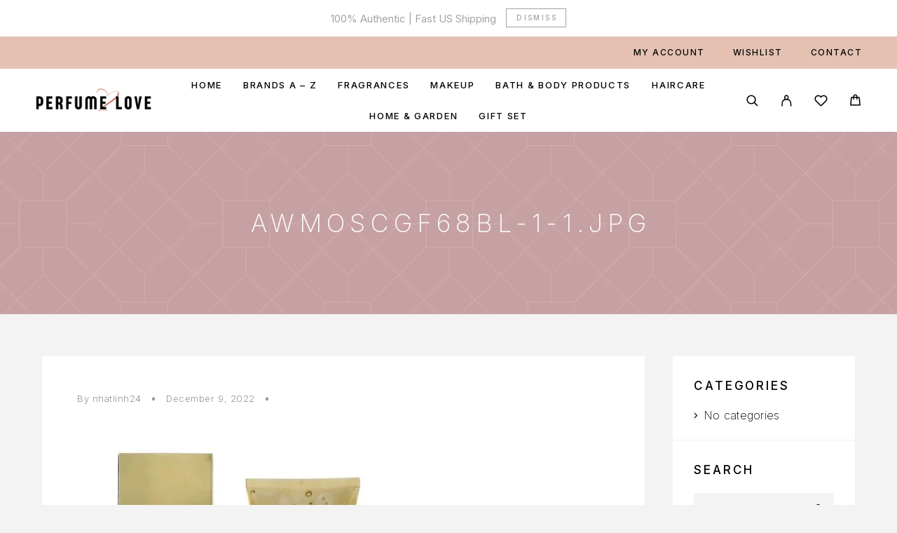

--- FILE ---
content_type: text/html; charset=UTF-8
request_url: https://perfume2love.com/?attachment_id=12259
body_size: 24884
content:
<!DOCTYPE html>
<html dir="ltr" lang="en-US" prefix="og: https://ogp.me/ns#">
<head>
	<meta charset="UTF-8">
	<meta name="viewport" content="width=device-width, initial-scale=1, maximum-scale=1, user-scalable=no"/>
	<meta name="format-detection" content="telephone=no"/>
	<link rel="profile" href="//gmpg.org/xfn/11">
	<title>awmoscgf68bl-1-1.jpg - Perfume2Love</title>

		<!-- All in One SEO 4.9.3 - aioseo.com -->
	<meta name="robots" content="max-image-preview:large" />
	<meta name="author" content="nhatlinh24"/>
	<link rel="canonical" href="https://perfume2love.com/?attachment_id=12259" />
	<meta name="generator" content="All in One SEO (AIOSEO) 4.9.3" />
		<meta property="og:locale" content="en_US" />
		<meta property="og:site_name" content="Perfume2Love - The Perfume You Love" />
		<meta property="og:type" content="article" />
		<meta property="og:title" content="awmoscgf68bl-1-1.jpg - Perfume2Love" />
		<meta property="og:url" content="https://perfume2love.com/?attachment_id=12259" />
		<meta property="og:image" content="https://perfume2love.com/wp-content/uploads/2022/12/perfume2love-logo.png" />
		<meta property="og:image:secure_url" content="https://perfume2love.com/wp-content/uploads/2022/12/perfume2love-logo.png" />
		<meta property="og:image:width" content="198" />
		<meta property="og:image:height" content="40" />
		<meta property="article:published_time" content="2022-12-09T19:28:34+00:00" />
		<meta property="article:modified_time" content="2022-12-09T19:28:34+00:00" />
		<meta property="article:publisher" content="https://www.facebook.com/profile.php?id=100088539860036" />
		<meta name="twitter:card" content="summary_large_image" />
		<meta name="twitter:title" content="awmoscgf68bl-1-1.jpg - Perfume2Love" />
		<meta name="twitter:image" content="https://perfume2love.com/wp-content/uploads/2022/12/perfume2love-logo.png" />
		<script type="application/ld+json" class="aioseo-schema">
			{"@context":"https:\/\/schema.org","@graph":[{"@type":"BreadcrumbList","@id":"https:\/\/perfume2love.com\/?attachment_id=12259#breadcrumblist","itemListElement":[{"@type":"ListItem","@id":"https:\/\/perfume2love.com#listItem","position":1,"name":"Home","item":"https:\/\/perfume2love.com","nextItem":{"@type":"ListItem","@id":"https:\/\/perfume2love.com\/?attachment_id=12259#listItem","name":"awmoscgf68bl-1-1.jpg"}},{"@type":"ListItem","@id":"https:\/\/perfume2love.com\/?attachment_id=12259#listItem","position":2,"name":"awmoscgf68bl-1-1.jpg","previousItem":{"@type":"ListItem","@id":"https:\/\/perfume2love.com#listItem","name":"Home"}}]},{"@type":"ItemPage","@id":"https:\/\/perfume2love.com\/?attachment_id=12259#itempage","url":"https:\/\/perfume2love.com\/?attachment_id=12259","name":"awmoscgf68bl-1-1.jpg - Perfume2Love","inLanguage":"en-US","isPartOf":{"@id":"https:\/\/perfume2love.com\/#website"},"breadcrumb":{"@id":"https:\/\/perfume2love.com\/?attachment_id=12259#breadcrumblist"},"author":{"@id":"https:\/\/perfume2love.com\/author\/nhatlinh24\/#author"},"creator":{"@id":"https:\/\/perfume2love.com\/author\/nhatlinh24\/#author"},"datePublished":"2022-12-09T19:28:34+00:00","dateModified":"2022-12-09T19:28:34+00:00"},{"@type":"Organization","@id":"https:\/\/perfume2love.com\/#organization","name":"Perfume2Love","description":"The Perfume You Love","url":"https:\/\/perfume2love.com\/","logo":{"@type":"ImageObject","url":"https:\/\/perfume2love.com\/wp-content\/uploads\/2022\/12\/perfume2love-logo.png","@id":"https:\/\/perfume2love.com\/?attachment_id=12259\/#organizationLogo","width":198,"height":40},"image":{"@id":"https:\/\/perfume2love.com\/?attachment_id=12259\/#organizationLogo"},"sameAs":["https:\/\/www.facebook.com\/profile.php?id=100088539860036","https:\/\/www.instagram.com\/perfume2love"]},{"@type":"Person","@id":"https:\/\/perfume2love.com\/author\/nhatlinh24\/#author","url":"https:\/\/perfume2love.com\/author\/nhatlinh24\/","name":"nhatlinh24","image":{"@type":"ImageObject","@id":"https:\/\/perfume2love.com\/?attachment_id=12259#authorImage","url":"https:\/\/secure.gravatar.com\/avatar\/5aba32e749b8292c286ea7debd0c639c028dd02009e96b539c8170937adb079b?s=96&d=mm&r=g","width":96,"height":96,"caption":"nhatlinh24"}},{"@type":"WebSite","@id":"https:\/\/perfume2love.com\/#website","url":"https:\/\/perfume2love.com\/","name":"Perfume2Love","description":"The Perfume You Love","inLanguage":"en-US","publisher":{"@id":"https:\/\/perfume2love.com\/#organization"}}]}
		</script>
		<!-- All in One SEO -->

			<link rel="stylesheet" href="//fonts.googleapis.com/css?family=Inter%3A200%2Cregular%2Citalic%2C500%2C600%2C700%2C900%7CMarcellus%3Aregular%26subset%3Dlatin%2Clatin-ext&#038;display=swap">
				<link rel="stylesheet" href="https://perfume2love.com/wp-content/themes/luchiana/assets/font/theme-icons.css?ver=1755134957">
				<script>var ideapark_supports_html5_storage = !1;
			try {
				ideapark_supports_html5_storage = "localStorage" in window && null !== window.localStorage, window.localStorage.setItem("ip", "test"), window.localStorage.removeItem("ip")
			} catch (t) {
				ideapark_supports_html5_storage = !1
			}</script>
		<script>window._wca = window._wca || [];</script>
<link rel='dns-prefetch' href='//stats.wp.com' />
<link rel='dns-prefetch' href='//capi-automation.s3.us-east-2.amazonaws.com' />
<link rel='dns-prefetch' href='//fonts.googleapis.com' />
<link rel="alternate" type="application/rss+xml" title="Perfume2Love &raquo; Feed" href="https://perfume2love.com/feed/" />
<link rel="alternate" type="application/rss+xml" title="Perfume2Love &raquo; Comments Feed" href="https://perfume2love.com/comments/feed/" />
<link rel="alternate" type="application/rss+xml" title="Perfume2Love &raquo; awmoscgf68bl-1-1.jpg Comments Feed" href="https://perfume2love.com/?attachment_id=12259/feed/" />
<link rel="alternate" title="oEmbed (JSON)" type="application/json+oembed" href="https://perfume2love.com/wp-json/oembed/1.0/embed?url=https%3A%2F%2Fperfume2love.com%2F%3Fattachment_id%3D12259" />
<link rel="alternate" title="oEmbed (XML)" type="text/xml+oembed" href="https://perfume2love.com/wp-json/oembed/1.0/embed?url=https%3A%2F%2Fperfume2love.com%2F%3Fattachment_id%3D12259&#038;format=xml" />
		<!-- This site uses the Google Analytics by MonsterInsights plugin v9.11.1 - Using Analytics tracking - https://www.monsterinsights.com/ -->
		<!-- Note: MonsterInsights is not currently configured on this site. The site owner needs to authenticate with Google Analytics in the MonsterInsights settings panel. -->
					<!-- No tracking code set -->
				<!-- / Google Analytics by MonsterInsights -->
		<style id='wp-img-auto-sizes-contain-inline-css' type='text/css'>
img:is([sizes=auto i],[sizes^="auto," i]){contain-intrinsic-size:3000px 1500px}
/*# sourceURL=wp-img-auto-sizes-contain-inline-css */
</style>

<style id='wp-emoji-styles-inline-css' type='text/css'>

	img.wp-smiley, img.emoji {
		display: inline !important;
		border: none !important;
		box-shadow: none !important;
		height: 1em !important;
		width: 1em !important;
		margin: 0 0.07em !important;
		vertical-align: -0.1em !important;
		background: none !important;
		padding: 0 !important;
	}
/*# sourceURL=wp-emoji-styles-inline-css */
</style>
<style id='classic-theme-styles-inline-css' type='text/css'>
/*! This file is auto-generated */
.wp-block-button__link{color:#fff;background-color:#32373c;border-radius:9999px;box-shadow:none;text-decoration:none;padding:calc(.667em + 2px) calc(1.333em + 2px);font-size:1.125em}.wp-block-file__button{background:#32373c;color:#fff;text-decoration:none}
/*# sourceURL=/wp-includes/css/classic-themes.min.css */
</style>
<link rel='stylesheet' id='contact-form-7-css' href='https://perfume2love.com/wp-content/plugins/contact-form-7/includes/css/styles.css?ver=6.1.4' type='text/css' media='all' />
<style id='woocommerce-inline-inline-css' type='text/css'>
.woocommerce form .form-row .required { visibility: visible; }
/*# sourceURL=woocommerce-inline-inline-css */
</style>
<link rel='stylesheet' id='woo-variation-swatches-css' href='https://perfume2love.com/wp-content/plugins/woo-variation-swatches/assets/css/frontend.min.css?ver=1762939317' type='text/css' media='all' />
<style id='woo-variation-swatches-inline-css' type='text/css'>
:root {
--wvs-tick:url("data:image/svg+xml;utf8,%3Csvg filter='drop-shadow(0px 0px 2px rgb(0 0 0 / .8))' xmlns='http://www.w3.org/2000/svg'  viewBox='0 0 30 30'%3E%3Cpath fill='none' stroke='%23ffffff' stroke-linecap='round' stroke-linejoin='round' stroke-width='4' d='M4 16L11 23 27 7'/%3E%3C/svg%3E");

--wvs-cross:url("data:image/svg+xml;utf8,%3Csvg filter='drop-shadow(0px 0px 5px rgb(255 255 255 / .6))' xmlns='http://www.w3.org/2000/svg' width='72px' height='72px' viewBox='0 0 24 24'%3E%3Cpath fill='none' stroke='%23ff0000' stroke-linecap='round' stroke-width='0.6' d='M5 5L19 19M19 5L5 19'/%3E%3C/svg%3E");
--wvs-single-product-item-width:54px;
--wvs-single-product-item-height:54px;
--wvs-single-product-item-font-size:16px}
/*# sourceURL=woo-variation-swatches-inline-css */
</style>
<link rel='stylesheet' id='pwb-styles-frontend-css' href='https://perfume2love.com/wp-content/plugins/perfect-woocommerce-brands/build/frontend/css/style.css?ver=3.6.8' type='text/css' media='all' />
<link rel='stylesheet' id='ideapark_fonts-icons-css' href='https://perfume2love.com/wp-content/uploads/ideapark_fonts/font-style-1a4b4453.min.css?ver=6.9' type='text/css' media='all' />
<link rel='stylesheet' id='luchiana-child-style-css' href='https://perfume2love.com/wp-content/themes/luchiana-child/style.css?ver=6.9' type='text/css' media='all' />
<link rel='stylesheet' id='ideapark-core-css' href='https://perfume2love.com/wp-content/uploads/luchiana/min.css?ver=1755986392' type='text/css' media='all' />
<style id='ideapark-core-inline-css' type='text/css'>

@font-face {
font-family: 'star';
src: url('//perfume2love.com/wp-content/plugins/woocommerce/assets/fonts/star.eot');
src: url('//perfume2love.com/wp-content/plugins/woocommerce/assets/fonts/star.eot?#iefix') format('embedded-opentype'),
	url('//perfume2love.com/wp-content/plugins/woocommerce/assets/fonts/star.woff') format('woff'),
	url('//perfume2love.com/wp-content/plugins/woocommerce/assets/fonts/star.ttf') format('truetype'),
	url('//perfume2love.com/wp-content/plugins/woocommerce/assets/fonts/star.svg#star') format('svg');
font-weight: normal;
font-style: normal;
}
/*# sourceURL=ideapark-core-inline-css */
</style>
<link rel='stylesheet' id='elementor-frontend-css' href='https://perfume2love.com/wp-content/uploads/elementor/css/custom-frontend.min.css?ver=1768402129' type='text/css' media='all' />
<link rel='stylesheet' id='elementor-post-1052-css' href='https://perfume2love.com/wp-content/uploads/elementor/css/post-1052.css?ver=1768402129' type='text/css' media='all' />
<link rel='stylesheet' id='swiper-css' href='https://perfume2love.com/wp-content/plugins/elementor/assets/lib/swiper/v8/css/swiper.min.css?ver=8.4.5' type='text/css' media='all' />
<link rel='stylesheet' id='e-swiper-css' href='https://perfume2love.com/wp-content/plugins/elementor/assets/css/conditionals/e-swiper.min.css?ver=3.34.1' type='text/css' media='all' />
<link rel='stylesheet' id='widget-image-css' href='https://perfume2love.com/wp-content/plugins/elementor/assets/css/widget-image.min.css?ver=3.34.1' type='text/css' media='all' />
<link rel='stylesheet' id='widget-social-icons-css' href='https://perfume2love.com/wp-content/plugins/elementor/assets/css/widget-social-icons.min.css?ver=3.34.1' type='text/css' media='all' />
<link rel='stylesheet' id='e-apple-webkit-css' href='https://perfume2love.com/wp-content/uploads/elementor/css/custom-apple-webkit.min.css?ver=1768402129' type='text/css' media='all' />
<link rel='stylesheet' id='mailpoet_public-css' href='https://perfume2love.com/wp-content/plugins/mailpoet/assets/dist/css/mailpoet-public.b1f0906e.css?ver=6.9' type='text/css' media='all' />
<link rel='stylesheet' id='mailpoet_custom_fonts_0-css' href='https://fonts.googleapis.com/css?family=Abril+FatFace%3A400%2C400i%2C700%2C700i%7CAlegreya%3A400%2C400i%2C700%2C700i%7CAlegreya+Sans%3A400%2C400i%2C700%2C700i%7CAmatic+SC%3A400%2C400i%2C700%2C700i%7CAnonymous+Pro%3A400%2C400i%2C700%2C700i%7CArchitects+Daughter%3A400%2C400i%2C700%2C700i%7CArchivo%3A400%2C400i%2C700%2C700i%7CArchivo+Narrow%3A400%2C400i%2C700%2C700i%7CAsap%3A400%2C400i%2C700%2C700i%7CBarlow%3A400%2C400i%2C700%2C700i%7CBioRhyme%3A400%2C400i%2C700%2C700i%7CBonbon%3A400%2C400i%2C700%2C700i%7CCabin%3A400%2C400i%2C700%2C700i%7CCairo%3A400%2C400i%2C700%2C700i%7CCardo%3A400%2C400i%2C700%2C700i%7CChivo%3A400%2C400i%2C700%2C700i%7CConcert+One%3A400%2C400i%2C700%2C700i%7CCormorant%3A400%2C400i%2C700%2C700i%7CCrimson+Text%3A400%2C400i%2C700%2C700i%7CEczar%3A400%2C400i%2C700%2C700i%7CExo+2%3A400%2C400i%2C700%2C700i%7CFira+Sans%3A400%2C400i%2C700%2C700i%7CFjalla+One%3A400%2C400i%2C700%2C700i%7CFrank+Ruhl+Libre%3A400%2C400i%2C700%2C700i%7CGreat+Vibes%3A400%2C400i%2C700%2C700i&#038;ver=6.9' type='text/css' media='all' />
<link rel='stylesheet' id='mailpoet_custom_fonts_1-css' href='https://fonts.googleapis.com/css?family=Heebo%3A400%2C400i%2C700%2C700i%7CIBM+Plex%3A400%2C400i%2C700%2C700i%7CInconsolata%3A400%2C400i%2C700%2C700i%7CIndie+Flower%3A400%2C400i%2C700%2C700i%7CInknut+Antiqua%3A400%2C400i%2C700%2C700i%7CInter%3A400%2C400i%2C700%2C700i%7CKarla%3A400%2C400i%2C700%2C700i%7CLibre+Baskerville%3A400%2C400i%2C700%2C700i%7CLibre+Franklin%3A400%2C400i%2C700%2C700i%7CMontserrat%3A400%2C400i%2C700%2C700i%7CNeuton%3A400%2C400i%2C700%2C700i%7CNotable%3A400%2C400i%2C700%2C700i%7CNothing+You+Could+Do%3A400%2C400i%2C700%2C700i%7CNoto+Sans%3A400%2C400i%2C700%2C700i%7CNunito%3A400%2C400i%2C700%2C700i%7COld+Standard+TT%3A400%2C400i%2C700%2C700i%7COxygen%3A400%2C400i%2C700%2C700i%7CPacifico%3A400%2C400i%2C700%2C700i%7CPoppins%3A400%2C400i%2C700%2C700i%7CProza+Libre%3A400%2C400i%2C700%2C700i%7CPT+Sans%3A400%2C400i%2C700%2C700i%7CPT+Serif%3A400%2C400i%2C700%2C700i%7CRakkas%3A400%2C400i%2C700%2C700i%7CReenie+Beanie%3A400%2C400i%2C700%2C700i%7CRoboto+Slab%3A400%2C400i%2C700%2C700i&#038;ver=6.9' type='text/css' media='all' />
<link rel='stylesheet' id='mailpoet_custom_fonts_2-css' href='https://fonts.googleapis.com/css?family=Ropa+Sans%3A400%2C400i%2C700%2C700i%7CRubik%3A400%2C400i%2C700%2C700i%7CShadows+Into+Light%3A400%2C400i%2C700%2C700i%7CSpace+Mono%3A400%2C400i%2C700%2C700i%7CSpectral%3A400%2C400i%2C700%2C700i%7CSue+Ellen+Francisco%3A400%2C400i%2C700%2C700i%7CTitillium+Web%3A400%2C400i%2C700%2C700i%7CUbuntu%3A400%2C400i%2C700%2C700i%7CVarela%3A400%2C400i%2C700%2C700i%7CVollkorn%3A400%2C400i%2C700%2C700i%7CWork+Sans%3A400%2C400i%2C700%2C700i%7CYatra+One%3A400%2C400i%2C700%2C700i&#038;ver=6.9' type='text/css' media='all' />
<link rel='stylesheet' id='elementor-icons-shared-0-css' href='https://perfume2love.com/wp-content/plugins/elementor/assets/lib/font-awesome/css/fontawesome.min.css?ver=5.15.3' type='text/css' media='all' />
<link rel='stylesheet' id='elementor-icons-fa-solid-css' href='https://perfume2love.com/wp-content/plugins/elementor/assets/lib/font-awesome/css/solid.min.css?ver=5.15.3' type='text/css' media='all' />
<link rel='stylesheet' id='elementor-icons-fa-brands-css' href='https://perfume2love.com/wp-content/plugins/elementor/assets/lib/font-awesome/css/brands.min.css?ver=5.15.3' type='text/css' media='all' />
<script type="text/template" id="tmpl-variation-template">
	<div class="woocommerce-variation-description">{{{ data.variation.variation_description }}}</div>
	<div class="woocommerce-variation-price">{{{ data.variation.price_html }}}</div>
	<div class="woocommerce-variation-availability">{{{ data.variation.availability_html }}}</div>
</script>
<script type="text/template" id="tmpl-unavailable-variation-template">
	<p role="alert">Sorry, this product is unavailable. Please choose a different combination.</p>
</script>
<script type="text/javascript" src="https://perfume2love.com/wp-includes/js/jquery/jquery.min.js?ver=3.7.1" id="jquery-core-js"></script>
<script type="text/javascript" src="https://perfume2love.com/wp-includes/js/jquery/jquery-migrate.min.js?ver=3.4.1" id="jquery-migrate-js"></script>
<script type="text/javascript" src="https://perfume2love.com/wp-content/plugins/woocommerce/assets/js/js-cookie/js.cookie.min.js?ver=2.1.4-wc.10.4.3" id="wc-js-cookie-js" defer="defer" data-wp-strategy="defer"></script>
<script type="text/javascript" id="WCPAY_ASSETS-js-extra">
/* <![CDATA[ */
var wcpayAssets = {"url":"https://perfume2love.com/wp-content/plugins/woocommerce-payments/dist/"};
//# sourceURL=WCPAY_ASSETS-js-extra
/* ]]> */
</script>
<script type="text/javascript" src="https://stats.wp.com/s-202603.js" id="woocommerce-analytics-js" defer="defer" data-wp-strategy="defer"></script>
<link rel="https://api.w.org/" href="https://perfume2love.com/wp-json/" /><link rel="alternate" title="JSON" type="application/json" href="https://perfume2love.com/wp-json/wp/v2/media/12259" /><link rel="EditURI" type="application/rsd+xml" title="RSD" href="https://perfume2love.com/xmlrpc.php?rsd" />

<link rel='shortlink' href='https://perfume2love.com/?p=12259' />
	<style>img#wpstats{display:none}</style>
		<!-- Google site verification - Google for WooCommerce -->
<meta name="google-site-verification" content="-ihpB-EP0DyfZPailB4D-PJFY_UmwMNZT1GRLPw_FSM" />
	<noscript><style>.woocommerce-product-gallery{ opacity: 1 !important; }</style></noscript>
	<meta name="generator" content="Elementor 3.34.1; features: additional_custom_breakpoints; settings: css_print_method-external, google_font-enabled, font_display-swap">
			<script  type="text/javascript">
				!function(f,b,e,v,n,t,s){if(f.fbq)return;n=f.fbq=function(){n.callMethod?
					n.callMethod.apply(n,arguments):n.queue.push(arguments)};if(!f._fbq)f._fbq=n;
					n.push=n;n.loaded=!0;n.version='2.0';n.queue=[];t=b.createElement(e);t.async=!0;
					t.src=v;s=b.getElementsByTagName(e)[0];s.parentNode.insertBefore(t,s)}(window,
					document,'script','https://connect.facebook.net/en_US/fbevents.js');
			</script>
			<!-- WooCommerce Facebook Integration Begin -->
			<script  type="text/javascript">

				fbq('init', '832980017796434', {}, {
    "agent": "woocommerce_0-10.4.3-3.5.15"
});

				document.addEventListener( 'DOMContentLoaded', function() {
					// Insert placeholder for events injected when a product is added to the cart through AJAX.
					document.body.insertAdjacentHTML( 'beforeend', '<div class=\"wc-facebook-pixel-event-placeholder\"></div>' );
				}, false );

			</script>
			<!-- WooCommerce Facebook Integration End -->
						<style>
				.e-con.e-parent:nth-of-type(n+4):not(.e-lazyloaded):not(.e-no-lazyload),
				.e-con.e-parent:nth-of-type(n+4):not(.e-lazyloaded):not(.e-no-lazyload) * {
					background-image: none !important;
				}
				@media screen and (max-height: 1024px) {
					.e-con.e-parent:nth-of-type(n+3):not(.e-lazyloaded):not(.e-no-lazyload),
					.e-con.e-parent:nth-of-type(n+3):not(.e-lazyloaded):not(.e-no-lazyload) * {
						background-image: none !important;
					}
				}
				@media screen and (max-height: 640px) {
					.e-con.e-parent:nth-of-type(n+2):not(.e-lazyloaded):not(.e-no-lazyload),
					.e-con.e-parent:nth-of-type(n+2):not(.e-lazyloaded):not(.e-no-lazyload) * {
						background-image: none !important;
					}
				}
			</style>
			<link rel="icon" href="https://perfume2love.com/wp-content/uploads/2022/12/cropped-2-1-32x32.png" sizes="32x32" />
<link rel="icon" href="https://perfume2love.com/wp-content/uploads/2022/12/cropped-2-1-192x192.png" sizes="192x192" />
<link rel="apple-touch-icon" href="https://perfume2love.com/wp-content/uploads/2022/12/cropped-2-1-180x180.png" />
<meta name="msapplication-TileImage" content="https://perfume2love.com/wp-content/uploads/2022/12/cropped-2-1-270x270.png" />
</head>
<body class="attachment wp-singular attachment-template-default single single-attachment postid-12259 attachmentid-12259 attachment-jpeg wp-theme-luchiana wp-child-theme-luchiana-child theme-luchiana woocommerce-demo-store woocommerce-no-js woo-variation-swatches wvs-behavior-blur wvs-theme-luchiana-child wvs-tooltip h-preload woocommerce-on h-ltr h-header-type-4 h-wpml h-menu-bottom elementor-default elementor-kit-12">
<div class="l-wrap"><p role="complementary" aria-label="Store notice" class="woocommerce-store-notice woocommerce-store-notice--top demo_store" data-notice-id="00c8db8797ac13375660373b80622d8a" style="display:none;">100% Authentic | Fast US Shipping  <a role="button" href="#" class="woocommerce-store-notice__dismiss-link">Dismiss</a></p><div class="c-header-search disabled js-ajax-search">
	<div class="c-header-search__wrap">
		<div class="c-header-search__shadow js-search-close"></div>
		<div class="c-header-search__form">
			<div class="c-header-search__tip">What you are looking for?</div>
						
<form role="search" class="js-search-form" method="get" action="https://perfume2love.com/">
	<div class="c-header-search__input-block">
		<input class="js-ajax-search-input c-header-search__input" autocomplete="off" type="text" name="s" placeholder="Start typing..." value="" />
		<button class="js-search-clear h-cb c-header-search__clear" type="button"><i class="ip-close-small c-header-search__clear-svg"></i><span class="c-header-search__clear-text">Clear</span></button>
		
	</div>
	<input type="hidden" name="post_type" value="product" class="js-ajax-search-type" />
</form>					</div>
		<div class="l-section l-section--container c-header-search__result js-ajax-search-result">

		</div>
		<button type="button" class="h-cb h-cb--svg c-header-search__close js-search-close"><i
				class="ip-close-small"></i></button>
	</div>
</div>

<header class="l-section" id="main-header">
	<div
		class="c-header__outer c-header__outer--mobile c-header__outer--header-type-4 c-header__outer--header-type-mobile-2">
		<div
			class="c-header c-header--sticky-support c-header--header-type-4 c-header--header-type-mobile-2 c-header--buttons-4 c-header--mobile js-header-mobile">
			<div
				class="c-header__row c-header__row--logo-left">
									<button class="h-cb h-cb--svg c-header__menu-button js-mobile-menu-open" type="button" aria-label="Menu"><i
		class="ip-hamburger_menu c-header__menu-button-icon"></i></button>					<div
	class="c-header__logo c-header__logo--mobile">
	<a href="https://perfume2love.com/"
																							class="c-header__logo-link" aria-label="Logo">							<img  width="198" height="40" 				src="http://perfume2love.com/wp-content/uploads/2022/12/329C8DB4-0A54-4762-A2CF-DADE45F20DDB.png"
				alt="Perfume2Love"
				class="c-header__logo-img c-header__logo-img--mobile "/>
		
		
		</a></div>
						<div
		class="c-header__col-mobile-buttons c-header__col-mobile-buttons--4">
		<div class="c-header__search-button">
	<a class="c-header__button-link c-header__button-link--search js-search-button" type="button" aria-label="Search" title="Search"
	   href="https://perfume2love.com/search/" onclick="return false;"><i class="ip-search"><!-- --></i>
	</a>
</div>	<div class="c-header__auth-button">
		<a class="c-header__button-link c-header__button-link--account" title="Login" href="https://perfume2love.com/my-account/" rel="nofollow" aria-label="My Account"><i class="ip-user"><!-- --></i></a>	</div>
	<div class="c-header__wishlist">
		<a class="c-header__button-link" aria-label="Wishlist" title="Wishlist"
		   href="https://perfume2love.com/wishlist/"><i class="ip-wishlist c-header__wishlist-icon"></i><span class="js-wishlist-info"></span></a>
	</div>
	<div class="c-header__cart c-header__cart--default js-cart">
		<a class="c-header__button-link js-cart-sidebar-open"
		   href="https://perfume2love.com/cart/" aria-label="Cart" title="Cart">
			<i class="ip-cart c-header__cart-icon"><!-- --></i><span class="js-cart-info"></span>		</a>
			</div>	</div>
							</div>
		</div>
	</div>
		<div
		class="c-shop-sidebar  c-shop-sidebar--mobile-only  js-cart-sidebar">
		<div class="c-shop-sidebar__wrap js-cart-sidebar-wrap">
			<div class="c-shop-sidebar__buttons">
				<button type="button" class="h-cb h-cb--svg c-shop-sidebar__close js-cart-sidebar-close"><i
						class="ip-close-small c-header__menu-close-svg"></i></button>
			</div>
			<div
				class="c-shop-sidebar__content  c-shop-sidebar__content--mobile  c-shop-sidebar__content--cart">
				<div class="widget_shopping_cart_content"></div>
			</div>
		</div>
	</div>
		<div
		class="c-header__menu c-header--mobile c-header__menu--header-type-mobile-2 js-mobile-menu">
		<div class="c-header__menu-shadow"></div>
		<div class="c-header__menu-buttons">
			<button type="button" class="h-cb h-cb--svg c-header__menu-back js-mobile-menu-back"><i
					class="ip-menu-left c-header__menu-back-svg"></i>Back			</button>
			<button type="button" class="h-cb h-cb--svg c-header__menu-close js-mobile-menu-close"><i
					class="ip-close-small c-header__menu-close-svg"></i></button>
		</div>
		<div class="c-header__menu-content">
			<div class="c-header__menu-wrap js-mobile-menu-wrap"></div>
			<nav itemscope itemtype="http://schema.org/SiteNavigationElement" class="c-mobile-menu c-mobile-menu--top-menu js-mobile-top-menu"><ul id="mobile-top-menu" class="c-mobile-menu__list"><li id="menu-item-110941" class="c-mobile-menu__item menu-item-110941"><a href="https://www.perfume2love.com">Home</a></li>
<li id="menu-item-102177" class="c-mobile-menu__item menu-item-102177"><a href="https://perfume2love.com/brands/">Brands A – Z</a></li>
<li id="menu-item-102181" class="c-mobile-menu__item c-mobile-menu__item--has-children menu-item-102181"><a href="https://perfume2love.com/product-category/fragrances/">Fragrances</a>
<ul class="c-mobile-menu__submenu">
	<li id="menu-item-102184" class="c-mobile-menu__subitem menu-item-102184"><a href="https://perfume2love.com/product-category/womens-fragrances/">Women&#8217;s Fragrances</a></li>
	<li id="menu-item-102183" class="c-mobile-menu__subitem menu-item-102183"><a href="https://perfume2love.com/product-category/mens-fragrances/">Men&#8217;s Fragrances</a></li>
	<li id="menu-item-110942" class="c-mobile-menu__subitem menu-item-110942"><a href="https://perfume2love.com/product-category/unisex-fragrances-2/">Unisex Fragrances</a></li>
	<li id="menu-item-111041" class="c-mobile-menu__subitem menu-item-111041"><a href="https://perfume2love.com/product-category/junior-fragrances/">Junior Fragrances</a></li>
</ul>
</li>
<li id="menu-item-102182" class="c-mobile-menu__item c-mobile-menu__item--has-children menu-item-102182"><a href="https://perfume2love.com/product-category/makeup/">Makeup</a>
<ul class="c-mobile-menu__submenu">
	<li id="menu-item-111030" class="c-mobile-menu__subitem menu-item-111030"><a href="https://perfume2love.com/product-category/foundation/">Foundation</a></li>
	<li id="menu-item-111136" class="c-mobile-menu__subitem menu-item-111136"><a href="https://perfume2love.com/product-category/lip-care/">Lips</a></li>
	<li id="menu-item-111138" class="c-mobile-menu__subitem menu-item-111138"><a href="https://perfume2love.com/product-category/eyes/eyeliner/">Eyeliner</a></li>
	<li id="menu-item-111137" class="c-mobile-menu__subitem menu-item-111137"><a href="https://perfume2love.com/product-category/eyes/eyeshadow/">Eyeshadow</a></li>
</ul>
</li>
<li id="menu-item-102178" class="c-mobile-menu__item c-mobile-menu__item--has-children menu-item-102178"><a href="https://perfume2love.com/product-category/bath-body-products/">Bath &amp; Body Products</a>
<ul class="c-mobile-menu__submenu">
	<li id="menu-item-102180" class="c-mobile-menu__subitem menu-item-102180"><a href="https://perfume2love.com/product-category/deodorant/">Deodorant</a></li>
	<li id="menu-item-102185" class="c-mobile-menu__subitem menu-item-102185"><a href="https://perfume2love.com/product-category/body-mist/">Body Mist</a></li>
	<li id="menu-item-102189" class="c-mobile-menu__subitem menu-item-102189"><a href="https://perfume2love.com/product-category/oil-lotion/">Oil &amp; Lotion</a></li>
	<li id="menu-item-111029" class="c-mobile-menu__subitem menu-item-111029"><a href="https://perfume2love.com/product-category/cream/">Cream</a></li>
	<li id="menu-item-102191" class="c-mobile-menu__subitem menu-item-102191"><a href="https://perfume2love.com/product-category/skin-care/">Skin Care</a></li>
	<li id="menu-item-102190" class="c-mobile-menu__subitem menu-item-102190"><a href="https://perfume2love.com/product-category/shower-gel/">Shower Gel</a></li>
	<li id="menu-item-102192" class="c-mobile-menu__subitem menu-item-102192"><a href="https://perfume2love.com/product-category/soap/">Soap</a></li>
</ul>
</li>
<li id="menu-item-102188" class="c-mobile-menu__item c-mobile-menu__item--has-children menu-item-102188"><a href="https://perfume2love.com/product-category/haircare/">Haircare</a>
<ul class="c-mobile-menu__submenu">
	<li id="menu-item-111027" class="c-mobile-menu__subitem menu-item-111027"><a href="https://perfume2love.com/product-category/shampoo/">Shampoo</a></li>
	<li id="menu-item-102194" class="c-mobile-menu__subitem menu-item-102194"><a href="https://perfume2love.com/product-category/bath-body-products-conditioner/">Conditioner</a></li>
	<li id="menu-item-111038" class="c-mobile-menu__subitem menu-item-111038"><a href="https://perfume2love.com/product-category/haircolor/">Hair Color</a></li>
</ul>
</li>
<li id="menu-item-110946" class="c-mobile-menu__item c-mobile-menu__item--has-children menu-item-110946"><a href="https://perfume2love.com/product-category/home-garden/">Home &amp; Garden</a>
<ul class="c-mobile-menu__submenu">
	<li id="menu-item-111039" class="c-mobile-menu__subitem menu-item-111039"><a href="https://perfume2love.com/product-category/candle/">Candle</a></li>
</ul>
</li>
<li id="menu-item-111040" class="c-mobile-menu__item menu-item-111040"><a href="https://perfume2love.com/product-category/giftset/">Gift Set</a></li>
</ul></nav>				<div class="c-header__mobile_blocks">
		<div class="c-header__top js-mobile-blocks">
											</div>
	</div>
		</div>
						<div class="c-header__menu-bottom c-header__menu-bottom--4 c-header__menu-bottom--menu">
		<div class="c-header__search-button">
	<a class="c-header__button-link c-header__button-link--search js-search-button" type="button" aria-label="Search" title="Search"
	   href="https://perfume2love.com/search/" onclick="return false;"><i class="ip-search"><!-- --></i>
	</a>
</div>	<div class="c-header__auth-button">
		<a class="c-header__button-link c-header__button-link--account" title="Login" href="https://perfume2love.com/my-account/" rel="nofollow" aria-label="My Account"><i class="ip-user"><!-- --></i></a>	</div>
	<div class="c-header__wishlist">
		<a class="c-header__button-link" aria-label="Wishlist" title="Wishlist"
		   href="https://perfume2love.com/wishlist/"><i class="ip-wishlist c-header__wishlist-icon"></i><span class="js-wishlist-info"></span></a>
	</div>
	<div class="c-header__cart c-header__cart--default js-cart">
		<a class="c-header__button-link js-cart-sidebar-open"
		   href="https://perfume2love.com/cart/" aria-label="Cart" title="Cart">
			<i class="ip-cart c-header__cart-icon"><!-- --></i><span class="js-cart-info"></span>		</a>
			</div>	</div>
			</div>
		
	<div
		class="c-header__outer c-header__outer--desktop c-header__outer--header-type-4 c-header__outer--top-row ">
		<div
			class="c-header c-header--desktop js-header-desktop c-header--header-type-4 ">
								<div class="c-header__top-row c-header__top-row--header-type-4">
		<ul class="c-header__top-row-list c-header__top-row-list--blocks-last">
			<li class="c-header__top-row-item c-header__top-row-item--menu">
		<nav itemscope itemtype="http://schema.org/SiteNavigationElement" class="c-top-bar-menu"><ul id="top-bar-menu" class="c-top-bar-menu__list"><li id="menu-item-3124" class="c-top-bar-menu__item menu-item-3124"><a href="https://perfume2love.com/my-account/">My account</a></li>
<li id="menu-item-3125" class="c-top-bar-menu__item menu-item-3125"><a href="https://perfume2love.com/wishlist/">Wishlist</a></li>
<li id="menu-item-3126" class="c-top-bar-menu__item menu-item-3126"><a href="https://perfume2love.com/contact/">Contact</a></li>
</ul></nav>	</li>		</ul>
	</div>
				<div class="c-header__row">
	<div class="c-header__col-left">
		<div
	class="c-header__logo c-header__logo--desktop">
	<a href="https://perfume2love.com/"
																							class="c-header__logo-link">		
					<img  width="198" height="40" 				src="http://perfume2love.com/wp-content/uploads/2022/12/329C8DB4-0A54-4762-A2CF-DADE45F20DDB.png"
				alt="Perfume2Love"
				class="c-header__logo-img c-header__logo-img--desktop "/>
		
		
		</a></div>
	</div>
	<div class="c-header__col-center">
		<nav itemscope itemtype="http://schema.org/SiteNavigationElement" class="c-top-menu js-top-menu"><ul id="top-menu-desktop" class="c-top-menu__list c-top-menu__list--compact"><li class="c-top-menu__item menu-item-110941 js-menu-item"><a href="https://www.perfume2love.com">Home</a></li>
<li class="c-top-menu__item menu-item-102177 js-menu-item"><a href="https://perfume2love.com/brands/">Brands A – Z</a></li>
<li class="c-top-menu__item c-top-menu__item--has-children menu-item-102181 js-menu-item"><a href="https://perfume2love.com/product-category/fragrances/">Fragrances</a>
<ul class="c-top-menu__submenu c-top-menu__submenu--columns-1">
	<li class="c-top-menu__subitem menu-item-102184 c-top-menu__subitem--collapse js-menu-item"><a href="https://perfume2love.com/product-category/womens-fragrances/">Women&#8217;s Fragrances</a></li>
	<li class="c-top-menu__subitem menu-item-102183 c-top-menu__subitem--collapse js-menu-item"><a href="https://perfume2love.com/product-category/mens-fragrances/">Men&#8217;s Fragrances</a></li>
	<li class="c-top-menu__subitem menu-item-110942 c-top-menu__subitem--collapse js-menu-item"><a href="https://perfume2love.com/product-category/unisex-fragrances-2/">Unisex Fragrances</a></li>
	<li class="c-top-menu__subitem menu-item-111041 c-top-menu__subitem--collapse js-menu-item"><a href="https://perfume2love.com/product-category/junior-fragrances/">Junior Fragrances</a></li>
</ul>
</li>
<li class="c-top-menu__item c-top-menu__item--has-children menu-item-102182 js-menu-item"><a href="https://perfume2love.com/product-category/makeup/">Makeup</a>
<ul class="c-top-menu__submenu c-top-menu__submenu--columns-1">
	<li class="c-top-menu__subitem menu-item-111030 c-top-menu__subitem--collapse js-menu-item"><a href="https://perfume2love.com/product-category/foundation/">Foundation</a></li>
	<li class="c-top-menu__subitem menu-item-111136 c-top-menu__subitem--collapse js-menu-item"><a href="https://perfume2love.com/product-category/lip-care/">Lips</a></li>
	<li class="c-top-menu__subitem menu-item-111138 c-top-menu__subitem--collapse js-menu-item"><a href="https://perfume2love.com/product-category/eyes/eyeliner/">Eyeliner</a></li>
	<li class="c-top-menu__subitem menu-item-111137 c-top-menu__subitem--collapse js-menu-item"><a href="https://perfume2love.com/product-category/eyes/eyeshadow/">Eyeshadow</a></li>
</ul>
</li>
<li class="c-top-menu__item c-top-menu__item--has-children menu-item-102178 js-menu-item"><a href="https://perfume2love.com/product-category/bath-body-products/">Bath &amp; Body Products</a>
<ul class="c-top-menu__submenu c-top-menu__submenu--columns-1">
	<li class="c-top-menu__subitem menu-item-102180 c-top-menu__subitem--collapse js-menu-item"><a href="https://perfume2love.com/product-category/deodorant/">Deodorant</a></li>
	<li class="c-top-menu__subitem menu-item-102185 c-top-menu__subitem--collapse js-menu-item"><a href="https://perfume2love.com/product-category/body-mist/">Body Mist</a></li>
	<li class="c-top-menu__subitem menu-item-102189 c-top-menu__subitem--collapse js-menu-item"><a href="https://perfume2love.com/product-category/oil-lotion/">Oil &amp; Lotion</a></li>
	<li class="c-top-menu__subitem menu-item-111029 c-top-menu__subitem--collapse js-menu-item"><a href="https://perfume2love.com/product-category/cream/">Cream</a></li>
	<li class="c-top-menu__subitem menu-item-102191 c-top-menu__subitem--collapse js-menu-item"><a href="https://perfume2love.com/product-category/skin-care/">Skin Care</a></li>
	<li class="c-top-menu__subitem menu-item-102190 c-top-menu__subitem--collapse js-menu-item"><a href="https://perfume2love.com/product-category/shower-gel/">Shower Gel</a></li>
	<li class="c-top-menu__subitem menu-item-102192 c-top-menu__subitem--collapse js-menu-item"><a href="https://perfume2love.com/product-category/soap/">Soap</a></li>
</ul>
</li>
<li class="c-top-menu__item c-top-menu__item--has-children menu-item-102188 js-menu-item"><a href="https://perfume2love.com/product-category/haircare/">Haircare</a>
<ul class="c-top-menu__submenu c-top-menu__submenu--columns-1">
	<li class="c-top-menu__subitem menu-item-111027 c-top-menu__subitem--collapse js-menu-item"><a href="https://perfume2love.com/product-category/shampoo/">Shampoo</a></li>
	<li class="c-top-menu__subitem menu-item-102194 c-top-menu__subitem--collapse js-menu-item"><a href="https://perfume2love.com/product-category/bath-body-products-conditioner/">Conditioner</a></li>
	<li class="c-top-menu__subitem menu-item-111038 c-top-menu__subitem--collapse js-menu-item"><a href="https://perfume2love.com/product-category/haircolor/">Hair Color</a></li>
</ul>
</li>
<li class="c-top-menu__item c-top-menu__item--has-children menu-item-110946 js-menu-item"><a href="https://perfume2love.com/product-category/home-garden/">Home &amp; Garden</a>
<ul class="c-top-menu__submenu c-top-menu__submenu--columns-1">
	<li class="c-top-menu__subitem menu-item-111039 c-top-menu__subitem--collapse js-menu-item"><a href="https://perfume2love.com/product-category/candle/">Candle</a></li>
</ul>
</li>
<li class="c-top-menu__item menu-item-111040 js-menu-item"><a href="https://perfume2love.com/product-category/giftset/">Gift Set</a></li>
</ul></nav>	</div>
	<div class="c-header__col-right">
		<div class="c-header__col-right-wrap">
			<div class="c-header__search-button">
	<a class="c-header__button-link c-header__button-link--search js-search-button" type="button" aria-label="Search" title="Search"
	   href="https://perfume2love.com/search/" onclick="return false;"><i class="ip-search"><!-- --></i>
	</a>
</div>	<div class="c-header__auth-button">
		<a class="c-header__button-link c-header__button-link--account" title="Login" href="https://perfume2love.com/my-account/" rel="nofollow" aria-label="My Account"><i class="ip-user"><!-- --></i></a>	</div>
	<div class="c-header__wishlist">
		<a class="c-header__button-link" aria-label="Wishlist" title="Wishlist"
		   href="https://perfume2love.com/wishlist/"><i class="ip-wishlist c-header__wishlist-icon"></i><span class="js-wishlist-info"></span></a>
	</div>
	<div class="c-header__cart c-header__cart--default js-cart">
		<a class="c-header__button-link "
		   href="https://perfume2love.com/cart/" aria-label="Cart" title="Cart">
			<i class="ip-cart c-header__cart-icon"><!-- --></i><span class="js-cart-info"></span>		</a>
					<div class="widget_shopping_cart_content"></div>
			</div>		</div>
	</div>
</div>					</div>
	</div>
	
	<div class="c-header--desktop l-section__container js-simple-container"></div>

</header>

<div class="l-inner">
	<header
		class="l-section c-page-header c-page-header--header-type-4 c-page-header--default
 c-page-header--post c-page-header--low"
		>

					<div class="c-page-header__wrap">
									<h1 class="c-page-header__title">awmoscgf68bl-1-1.jpg</h1>
							</div>
							<div class="c-page-header__spacer"></div>
			</header>

			<div class="l-section l-section--container l-section--bottom-margin l-section--with-sidebar l-section--top-margin-80">
			<div
				class="l-section__content l-section__content--with-sidebar">
								<div class="js-sticky-sidebar-nearby">					
<article
	id="post-12259" class="c-post c-post--standard c-post--sidebar post-12259 attachment type-attachment status-inherit hentry">
			<div
		class="c-post__wrap  c-post__wrap--no-thumb   c-post__wrap--sidebar ">
		<div class="c-post__inner">
						<ul class="c-page__meta c-page__meta--sidebar">			<li class="c-page__meta-item">
			By			<a href="http://perfume2love.com" title="Visit nhatlinh24&#8217;s website" rel="author external">nhatlinh24</a>		</li>
	
			<li class="c-page__meta-item">
			December 9, 2022		</li>
	
			<li class="c-page__meta-item">
					</li>
	
							</ul>			<div
				class="c-post__content h-clearfix entry-content  entry-content--sidebar ">
				<p class="attachment"><a href='https://perfume2love.com/wp-content/uploads/2022/12/awmoscgf68bl-1-1.jpg'><img fetchpriority="high" decoding="async" width="460" height="460" src="https://perfume2love.com/wp-content/uploads/2022/12/awmoscgf68bl-1-1-460x460.jpg" class="attachment-medium size-medium" alt="" srcset="https://perfume2love.com/wp-content/uploads/2022/12/awmoscgf68bl-1-1-460x460.jpg 460w, https://perfume2love.com/wp-content/uploads/2022/12/awmoscgf68bl-1-1-115x115.jpg 115w, https://perfume2love.com/wp-content/uploads/2022/12/awmoscgf68bl-1-1-760x760.jpg 760w, https://perfume2love.com/wp-content/uploads/2022/12/awmoscgf68bl-1-1-920x920.jpg 920w, https://perfume2love.com/wp-content/uploads/2022/12/awmoscgf68bl-1-1-145x145.jpg 145w, https://perfume2love.com/wp-content/uploads/2022/12/awmoscgf68bl-1-1-290x290.jpg 290w, https://perfume2love.com/wp-content/uploads/2022/12/awmoscgf68bl-1-1-50x50.jpg 50w, https://perfume2love.com/wp-content/uploads/2022/12/awmoscgf68bl-1-1-100x100.jpg 100w, https://perfume2love.com/wp-content/uploads/2022/12/awmoscgf68bl-1-1.jpg 1000w" sizes="(max-width: 460px) 100vw, 460px" /></a></p>
			</div>

			
			
								<div class="c-post__bottom"><div class="c-post__share">
						<div class="c-post__bottom-title">Share post:</div>
						<div class="c-post-share"><a class="c-post-share__link" target="_blank" href="//www.facebook.com/sharer.php?u=https://perfume2love.com/?attachment_id=12259" title="Share on Facebook"><i class="ip-facebook c-post-share__icon c-post-share__icon--facebook"></i></a><a class="c-post-share__link" target="_blank" href="//twitter.com/share?url=https://perfume2love.com/?attachment_id=12259" title="Share on Twitter"><i class="ip-twitter c-post-share__icon c-post-share__icon--twitter"></i></a><a class="c-post-share__link" target="_blank" href="//pinterest.com/pin/create/button/?url=https://perfume2love.com/?attachment_id=12259&amp;media=https://perfume2love.com/wp-content/uploads/2022/12/awmoscgf68bl-1-1.jpg&amp;description=awmoscgf68bl-1-1.jpg" title="Pin on Pinterest"><i class="ip-pinterest c-post-share__icon c-post-share__icon--pinterest"></i></a><a class="c-post-share__link" target="_blank" href="//wa.me/?text=https://perfume2love.com/?attachment_id=12259" title="Share on Whatsapp"><i class="ip-whatsapp c-post-share__icon c-post-share__icon--whatsapp"></i></a></div>					</div></div>					</div>
	</div>
	<div class="c-post__row-2">
																
	<div class="c-post__comments-wrap">
		<div id="comments" class="c-post__comments">
			<div
				class="c-post__comments-row c-post__comments-row--no-comments ">
				
					<div id="respond" class="comment-respond">
		<h3 id="reply-title" class="comment-reply-title">Post a Comment <small><a rel="nofollow" id="cancel-comment-reply-link" href="/?attachment_id=12259#respond" style="display:none;">Cancel reply</a></small></h3><form action="https://perfume2love.com/wp-comments-post.php" method="post" id="commentform" class="comment-form"><p class="comment-notes"><span id="email-notes">Your email address will not be published.</span> <span class="required-field-message">Required fields are marked <span class="required">*</span></span></p><p class="comment-form-comment"> <textarea placeholder="Comment *" id="comment" name="comment" cols="45" rows="8" maxlength="65525" required></textarea></p><p class="comment-form-author"> <input placeholder="Name *" id="author" name="author" type="text" value="" size="30" maxlength="245" autocomplete="name" required /></p>
<p class="comment-form-email"> <input placeholder="Email *" id="email" name="email" type="email" value="" size="30" maxlength="100" aria-describedby="email-notes" autocomplete="email" required /></p>
<p class="comment-form-url"> <input placeholder="Website" id="url" name="url" type="url" value="" size="30" maxlength="200" autocomplete="url" /></p>
<p class="comment-form-cookies-consent"><input id="wp-comment-cookies-consent" name="wp-comment-cookies-consent" type="checkbox" value="yes" /> <label for="wp-comment-cookies-consent">Save my name, email, and website in this browser for the next time I comment.</label></p>
<p class="comment-form-mailpoet">
      <label for="mailpoet_subscribe_on_comment">
        <input
          type="checkbox"
          id="mailpoet_subscribe_on_comment"
          value="1"
          name="mailpoet[subscribe_on_comment]"
        />&nbsp;Yes, add me to your mailing list
      </label>
    </p><p class="form-submit"><button type="submit" name="submit" id="submit" class="submit">Post Comment</button> <input type='hidden' name='comment_post_ID' value='12259' id='comment_post_ID' />
<input type='hidden' name='comment_parent' id='comment_parent' value='0' />
</p></form>	</div><!-- #respond -->
	
			</div>

		</div><!-- #comments -->
	</div><!-- #comments-wrap -->
	</div>
</article>

									</div>			</div>
							<div class="l-section__sidebar l-section__sidebar--right">
					<div class="c-post-sidebar-wrap">
	<aside id="sidebar"
		   class="c-sidebar c-post-sidebar  js-sticky-sidebar ">
		<aside id="categories-3" class="widget widget_categories"><div class="widget-title">Categories</div>
			<ul>
				<li class="cat-item-none">No categories</li>			</ul>

			</aside><aside id="search-3" class="widget widget_search"><div class="widget-title">Search</div><div class="c-search-form"><form role="search" method="get" class="js-search-form-entry" action="https://perfume2love.com/">
				<div class="c-search-form__wrap">
				<label class="c-search-form__label">
					<span class="screen-reader-text">Search for:</span>
					<input class="c-form__input c-form__input--full c-search-form__input" type="search" placeholder="Search &hellip;" value="" name="s" /></label>
				<button type="submit" class="c-button c-search-form__button"><i class="ip-search c-search-form__svg"></i></button>
				</div>
				
			</form></div></aside>	</aside>
</div>				</div>
					</div>
	
</div><!-- /.l-inner -->
<footer
	class="l-section c-footer">
	<div class="l-section">		<div data-elementor-type="wp-post" data-elementor-id="1052" class="elementor elementor-1052">
						<section class="elementor-section elementor-top-section elementor-element elementor-element-720db9e8 elementor-section-full_width elementor-section-height-default elementor-section-height-default" data-id="720db9e8" data-element_type="section" data-settings="{&quot;background_background&quot;:&quot;classic&quot;}">
						<div class="elementor-container elementor-column-gap-no">
					<div class="elementor-column elementor-col-100 elementor-top-column elementor-element elementor-element-11148c13" data-id="11148c13" data-element_type="column">
			<div class="elementor-widget-wrap elementor-element-populated">
						<div class="elementor-element elementor-element-33548589 elementor-widget elementor-widget-ideapark-inline-menu" data-id="33548589" data-element_type="widget" data-widget_type="ideapark-inline-menu.default">
				<div class="elementor-widget-container">
								<div class="c-ip-inline-menu">
																					<span class="c-ip-inline-menu__item">
						<a href="https://perfume2love.com/my-account/">
							My account						</a>
					</span>
																				<i class="ip-dot c-ip-inline-menu__separator c-ip-inline-menu__separator--dot"></i>						<span class="c-ip-inline-menu__item">
						<a href="https://perfume2love.com/shipping-and-return-policy/">
							SHIPPING AND RETURN						</a>
					</span>
																				<i class="ip-dot c-ip-inline-menu__separator c-ip-inline-menu__separator--dot"></i>						<span class="c-ip-inline-menu__item">
						<a href="https://perfume2love.com/contact/">
							Contact						</a>
					</span>
												</div>
						</div>
				</div>
				<section class="elementor-section elementor-inner-section elementor-element elementor-element-2b806726 elementor-section-boxed elementor-section-height-default elementor-section-height-default" data-id="2b806726" data-element_type="section">
						<div class="elementor-container elementor-column-gap-no">
					<div class="elementor-column elementor-col-50 elementor-inner-column elementor-element elementor-element-10793382" data-id="10793382" data-element_type="column">
			<div class="elementor-widget-wrap elementor-element-populated">
						<div class="elementor-element elementor-element-2886743 elementor-widget elementor-widget-wp-widget-mailpoet_form" data-id="2886743" data-element_type="widget" data-widget_type="wp-widget-mailpoet_form.default">
				<div class="elementor-widget-container">
					  
      <h5>Subscribe to Our Newsletter</h5>
  
  <div class="
    mailpoet_form_popup_overlay
      "></div>
  <div
    id="mailpoet_form_3"
    class="
      mailpoet_form
      mailpoet_form_widget
      mailpoet_form_position_
      mailpoet_form_animation_
    "
      >

    <style type="text/css">
     #mailpoet_form_3 .mailpoet_form {  }
#mailpoet_form_3 .mailpoet_column_with_background { padding: 10px; }
#mailpoet_form_3 .mailpoet_form_column:not(:first-child) { margin-left: 20px; }
#mailpoet_form_3 .mailpoet_paragraph { line-height: 20px; margin-bottom: 20px; }
#mailpoet_form_3 .mailpoet_segment_label, #mailpoet_form_3 .mailpoet_text_label, #mailpoet_form_3 .mailpoet_textarea_label, #mailpoet_form_3 .mailpoet_select_label, #mailpoet_form_3 .mailpoet_radio_label, #mailpoet_form_3 .mailpoet_checkbox_label, #mailpoet_form_3 .mailpoet_list_label, #mailpoet_form_3 .mailpoet_date_label { display: block; font-weight: normal; }
#mailpoet_form_3 .mailpoet_text, #mailpoet_form_3 .mailpoet_textarea, #mailpoet_form_3 .mailpoet_select, #mailpoet_form_3 .mailpoet_date_month, #mailpoet_form_3 .mailpoet_date_day, #mailpoet_form_3 .mailpoet_date_year, #mailpoet_form_3 .mailpoet_date { display: block; }
#mailpoet_form_3 .mailpoet_text, #mailpoet_form_3 .mailpoet_textarea { width: 200px; }
#mailpoet_form_3 .mailpoet_checkbox {  }
#mailpoet_form_3 .mailpoet_submit {  }
#mailpoet_form_3 .mailpoet_divider {  }
#mailpoet_form_3 .mailpoet_message {  }
#mailpoet_form_3 .mailpoet_form_loading { width: 30px; text-align: center; line-height: normal; }
#mailpoet_form_3 .mailpoet_form_loading > span { width: 5px; height: 5px; background-color: #5b5b5b; }#mailpoet_form_3{border-radius: 0px;text-align: left;}#mailpoet_form_3 form.mailpoet_form {padding: 20px;}#mailpoet_form_3{width: 100%;}#mailpoet_form_3 .mailpoet_message {margin: 0; padding: 0 20px;}#mailpoet_form_3 .mailpoet_paragraph.last {margin-bottom: 0} @media (max-width: 500px) {#mailpoet_form_3 {background-image: none;}} @media (min-width: 500px) {#mailpoet_form_3 .last .mailpoet_paragraph:last-child {margin-bottom: 0}}  @media (max-width: 500px) {#mailpoet_form_3 .mailpoet_form_column:last-child .mailpoet_paragraph:last-child {margin-bottom: 0}} 
    </style>

    <form
      target="_self"
      method="post"
      action="https://perfume2love.com/wp-admin/admin-post.php?action=mailpoet_subscription_form"
      class="mailpoet_form mailpoet_form_form mailpoet_form_widget"
      novalidate
      data-delay=""
      data-exit-intent-enabled=""
      data-font-family=""
      data-cookie-expiration-time=""
    >
      <input type="hidden" name="data[form_id]" value="3" />
      <input type="hidden" name="token" value="ec38ba1941" />
      <input type="hidden" name="api_version" value="v1" />
      <input type="hidden" name="endpoint" value="subscribers" />
      <input type="hidden" name="mailpoet_method" value="subscribe" />

      <label class="mailpoet_hp_email_label" style="display: none !important;">Please leave this field empty<input type="email" name="data[email]"/></label><div class="mailpoet_paragraph "><input type="email" autocomplete="email" class="mailpoet_text" id="form_email_3" name="data[form_field_NmEzNTVlMjI3YTI0X2VtYWls]" title="Email Address" value="" style="width:100%;box-sizing:border-box;padding:5px;margin: 0 auto 0 0;" data-automation-id="form_email"  placeholder="Email Address *" aria-label="Email Address *" data-parsley-errors-container=".mailpoet_error_ke0dx" data-parsley-required="true" required aria-required="true" data-parsley-minlength="6" data-parsley-maxlength="150" data-parsley-type-message="This value should be a valid email." data-parsley-required-message="This field is required."/><span class="mailpoet_error_ke0dx"></span></div>
<div class="mailpoet_paragraph "><input type="submit" class="mailpoet_submit" value="Subscribe!" data-automation-id="subscribe-submit-button" style="background-color:#eeeeee;border-style:solid;border-radius:0px !important;border-width:1px;border-color:#313131;padding:5px;margin: 0 auto 0 0;color:#313131;" /><span class="mailpoet_form_loading"><span class="mailpoet_bounce1"></span><span class="mailpoet_bounce2"></span><span class="mailpoet_bounce3"></span></span></div>

      <div class="mailpoet_message">
        <p class="mailpoet_validate_success"
                style="display:none;"
                >Please check your email to activate and receive for 10% off your first order
        </p>
        <p class="mailpoet_validate_error"
                style="display:none;"
                >        </p>
      </div>
    </form>

      </div>

  				</div>
				</div>
					</div>
		</div>
				<div class="elementor-column elementor-col-50 elementor-inner-column elementor-element elementor-element-6e0ac925" data-id="6e0ac925" data-element_type="column">
			<div class="elementor-widget-wrap elementor-element-populated">
						<div class="elementor-element elementor-element-62365426 elementor-widget elementor-widget-image" data-id="62365426" data-element_type="widget" data-widget_type="image.default">
				<div class="elementor-widget-container">
																<a href="http://perfume2love.com">
							<img width="198" height="40" src="https://perfume2love.com/wp-content/uploads/2022/12/329C8DB4-0A54-4762-A2CF-DADE45F20DDB.png" class="attachment-full size-full wp-image-14411" alt="" />								</a>
															</div>
				</div>
				<div class="elementor-element elementor-element-6b247977 elementor-align-right elementor-widget elementor-widget-ideapark-social" data-id="6b247977" data-element_type="widget" data-widget_type="ideapark-social.default">
				<div class="elementor-widget-container">
					<div class="c-ip-social">					<a href="http://www.facebook.com/perfume2love" class="c-ip-social__link" aria-label="Facebook"><i
							class="ip-facebook c-ip-social__icon c-ip-social__icon--facebook">
							<!-- --></i></a>
									<a href="http://www.instagram.com/perfume2love" class="c-ip-social__link" aria-label="Instagram"><i
							class="ip-instagram c-ip-social__icon c-ip-social__icon--instagram">
							<!-- --></i></a>
									<a href="https://www.tiktok.com/@perfume2love" class="c-ip-social__link" aria-label="TikTok"><i
							class="ip-tiktok c-ip-social__icon c-ip-social__icon--tiktok">
							<!-- --></i></a>
				</div>				</div>
				</div>
					</div>
		</div>
					</div>
		</section>
				<section class="elementor-section elementor-inner-section elementor-element elementor-element-31ac565f elementor-section-content-bottom elementor-section-boxed elementor-section-height-default elementor-section-height-default" data-id="31ac565f" data-element_type="section">
						<div class="elementor-container elementor-column-gap-no">
					<div class="elementor-column elementor-col-50 elementor-inner-column elementor-element elementor-element-175f259a" data-id="175f259a" data-element_type="column">
			<div class="elementor-widget-wrap elementor-element-populated">
						<div class="elementor-element elementor-element-70e42022 elementor-widget elementor-widget-ideapark-heading" data-id="70e42022" data-element_type="widget" data-widget_type="ideapark-heading.default">
				<div class="elementor-widget-container">
					<div class="c-ip-heading c-ip-heading--default c-ip-heading--left c-ip-heading--mobile-center c-ip-heading--bullet-hide"><span class="c-ip-heading__inner">© 2022 Perfume2love. All rights reserved.</span></div>				</div>
				</div>
					</div>
		</div>
				<div class="elementor-column elementor-col-50 elementor-inner-column elementor-element elementor-element-6588c572" data-id="6588c572" data-element_type="column">
			<div class="elementor-widget-wrap elementor-element-populated">
						<div class="elementor-element elementor-element-52168518 elementor-widget elementor-widget-ideapark-inline-menu" data-id="52168518" data-element_type="widget" data-widget_type="ideapark-inline-menu.default">
				<div class="elementor-widget-container">
								<div class="c-ip-inline-menu">
																					<span class="c-ip-inline-menu__item">
						<a href="http://perfume2love.com/privacy-policy/">
							Privacy Policy						</a>
					</span>
																				<i class="ip-dot c-ip-inline-menu__separator c-ip-inline-menu__separator--dot"></i>						<span class="c-ip-inline-menu__item">
						<a href="http://perfume2love.com/termofservice/">
							Terms						</a>
					</span>
												</div>
						</div>
				</div>
					</div>
		</div>
					</div>
		</section>
					</div>
		</div>
					</div>
		</section>
				<section class="elementor-section elementor-top-section elementor-element elementor-element-2f1854d elementor-section-boxed elementor-section-height-default elementor-section-height-default" data-id="2f1854d" data-element_type="section">
						<div class="elementor-container elementor-column-gap-default">
					<div class="elementor-column elementor-col-100 elementor-top-column elementor-element elementor-element-8ed2c47" data-id="8ed2c47" data-element_type="column">
			<div class="elementor-widget-wrap elementor-element-populated">
						<div class="elementor-element elementor-element-c0d86d1 elementor-shape-rounded elementor-grid-0 e-grid-align-center elementor-widget elementor-widget-social-icons" data-id="c0d86d1" data-element_type="widget" data-widget_type="social-icons.default">
				<div class="elementor-widget-container">
							<div class="elementor-social-icons-wrapper elementor-grid" role="list">
							<span class="elementor-grid-item" role="listitem">
					<a class="elementor-icon elementor-social-icon elementor-social-icon-cc-paypal elementor-repeater-item-c1a742e" target="_blank">
						<span class="elementor-screen-only">Cc-paypal</span>
						<i aria-hidden="true" class="fab fa-cc-paypal"></i>					</a>
				</span>
							<span class="elementor-grid-item" role="listitem">
					<a class="elementor-icon elementor-social-icon elementor-social-icon-cc-visa elementor-repeater-item-a4e8c1e" target="_blank">
						<span class="elementor-screen-only">Cc-visa</span>
						<i aria-hidden="true" class="fab fa-cc-visa"></i>					</a>
				</span>
							<span class="elementor-grid-item" role="listitem">
					<a class="elementor-icon elementor-social-icon elementor-social-icon-cc-mastercard elementor-repeater-item-17e4dee" target="_blank">
						<span class="elementor-screen-only">Cc-mastercard</span>
						<i aria-hidden="true" class="fab fa-cc-mastercard"></i>					</a>
				</span>
							<span class="elementor-grid-item" role="listitem">
					<a class="elementor-icon elementor-social-icon elementor-social-icon-cc-discover elementor-repeater-item-5565970" target="_blank">
						<span class="elementor-screen-only">Cc-discover</span>
						<i aria-hidden="true" class="fab fa-cc-discover"></i>					</a>
				</span>
							<span class="elementor-grid-item" role="listitem">
					<a class="elementor-icon elementor-social-icon elementor-social-icon-apple-pay elementor-repeater-item-5655b27" target="_blank">
						<span class="elementor-screen-only">Apple-pay</span>
						<i aria-hidden="true" class="fab fa-apple-pay"></i>					</a>
				</span>
					</div>
						</div>
				</div>
					</div>
		</div>
					</div>
		</section>
				</div>
		</div>	</footer>
<script type="speculationrules">
{"prefetch":[{"source":"document","where":{"and":[{"href_matches":"/*"},{"not":{"href_matches":["/wp-*.php","/wp-admin/*","/wp-content/uploads/*","/wp-content/*","/wp-content/plugins/*","/wp-content/themes/luchiana-child/*","/wp-content/themes/luchiana/*","/*\\?(.+)"]}},{"not":{"selector_matches":"a[rel~=\"nofollow\"]"}},{"not":{"selector_matches":".no-prefetch, .no-prefetch a"}}]},"eagerness":"conservative"}]}
</script>
		<div class="woocommerce-notices-wrapper woocommerce-notices-wrapper--ajax"></div>
					<div
				class="c-header__callback-popup c-header__callback-popup--disabled js-callback-popup js-quickview-popup">
				<div class="c-header__callback-bg js-callback-close"></div>
				<div class="c-header__callback-wrap">
					<div class="js-quickview-container"></div>
					<button type="button" class="h-cb h-cb--svg c-header__callback-close js-callback-close"
							id="ideapark-callback-close"><i class="ip-close"></i></button>
				</div>
			</div>
		<div class="pswp js-fixed" tabindex="-1" role="dialog" aria-hidden="true">
	<div class="pswp__bg"></div>
	<div class="pswp__scroll-wrap">
		<div class="pswp__container">
			<div class="pswp__item"></div>
			<div class="pswp__item"></div>
			<div class="pswp__item"></div>
		</div>
		<div class="pswp__ui pswp__ui--hidden">
			<div class="pswp__top-bar">
				<div class="pswp__counter"></div>
				<button class="h-cb pswp__button--close" title="Close (Esc)">
					<i class="ip-close pswp__button-svg pswp__button-svg--close"></i>
				</button>
				<button class="h-cb pswp__button--zoom" title="Zoom in/out">
					<i class="ip-zoom pswp__button-svg pswp__button-svg--zoom"></i>
				</button>
				<div class="pswp__preloader">
					<div class="pswp__preloader__icn">
						<div class="pswp__preloader__cut">
							<div class="pswp__preloader__donut"></div>
						</div>
					</div>
				</div>
			</div>
			<button class="h-cb pswp__button--arrow--left"
					title="Previous (arrow left)">
				<i class="ip-right pswp__button-svg pswp__button-svg--left"></i>
			</button>
			<button class="h-cb pswp__button--arrow--right"
					title="Next (arrow right)">
				<i class="ip-right pswp__button-svg pswp__button-svg--right"></i>
			</button>
			<div class="pswp__caption">
				<div class="pswp__caption__center"></div>
			</div>
		</div>
	</div>
</div>			<button class="c-to-top-button js-to-top-button c-to-top-button--without-menu" type="button">
				<i class="ip-right c-to-top-button__svg"></i>
			</button>
					<!-- Facebook Pixel Code -->
			<noscript>
				<img
					height="1"
					width="1"
					style="display:none"
					alt="fbpx"
					src="https://www.facebook.com/tr?id=832980017796434&ev=PageView&noscript=1"
				/>
			</noscript>
			<!-- End Facebook Pixel Code -->
						<script>
				const lazyloadRunObserver = () => {
					const lazyloadBackgrounds = document.querySelectorAll( `.e-con.e-parent:not(.e-lazyloaded)` );
					const lazyloadBackgroundObserver = new IntersectionObserver( ( entries ) => {
						entries.forEach( ( entry ) => {
							if ( entry.isIntersecting ) {
								let lazyloadBackground = entry.target;
								if( lazyloadBackground ) {
									lazyloadBackground.classList.add( 'e-lazyloaded' );
								}
								lazyloadBackgroundObserver.unobserve( entry.target );
							}
						});
					}, { rootMargin: '200px 0px 200px 0px' } );
					lazyloadBackgrounds.forEach( ( lazyloadBackground ) => {
						lazyloadBackgroundObserver.observe( lazyloadBackground );
					} );
				};
				const events = [
					'DOMContentLoaded',
					'elementor/lazyload/observe',
				];
				events.forEach( ( event ) => {
					document.addEventListener( event, lazyloadRunObserver );
				} );
			</script>
				<script type='text/javascript'>
		(function () {
			var c = document.body.className;
			c = c.replace(/woocommerce-no-js/, 'woocommerce-js');
			document.body.className = c;
		})();
	</script>
	<link rel='stylesheet' id='wc-blocks-style-css' href='https://perfume2love.com/wp-content/plugins/woocommerce/assets/client/blocks/wc-blocks.css?ver=wc-10.4.3' type='text/css' media='all' />
<link rel='stylesheet' id='elementor-icons-css' href='https://perfume2love.com/wp-content/plugins/elementor/assets/lib/eicons/css/elementor-icons.min.css?ver=5.45.0' type='text/css' media='all' />
<link rel='stylesheet' id='elementor-post-12-css' href='https://perfume2love.com/wp-content/uploads/elementor/css/post-12.css?ver=1768402129' type='text/css' media='all' />
<link rel='stylesheet' id='elementor-gf-local-roboto-css' href='http://perfume2love.com/wp-content/uploads/elementor/google-fonts/css/roboto.css?ver=1742230500' type='text/css' media='all' />
<link rel='stylesheet' id='elementor-gf-local-robotoslab-css' href='http://perfume2love.com/wp-content/uploads/elementor/google-fonts/css/robotoslab.css?ver=1742230534' type='text/css' media='all' />
<script type="text/javascript" src="https://perfume2love.com/wp-includes/js/dist/hooks.min.js?ver=dd5603f07f9220ed27f1" id="wp-hooks-js"></script>
<script type="text/javascript" src="https://perfume2love.com/wp-includes/js/dist/i18n.min.js?ver=c26c3dc7bed366793375" id="wp-i18n-js"></script>
<script type="text/javascript" id="wp-i18n-js-after">
/* <![CDATA[ */
wp.i18n.setLocaleData( { 'text direction\u0004ltr': [ 'ltr' ] } );
//# sourceURL=wp-i18n-js-after
/* ]]> */
</script>
<script type="text/javascript" src="https://perfume2love.com/wp-content/plugins/contact-form-7/includes/swv/js/index.js?ver=6.1.4" id="swv-js"></script>
<script type="text/javascript" id="contact-form-7-js-before">
/* <![CDATA[ */
var wpcf7 = {
    "api": {
        "root": "https:\/\/perfume2love.com\/wp-json\/",
        "namespace": "contact-form-7\/v1"
    },
    "cached": 1
};
//# sourceURL=contact-form-7-js-before
/* ]]> */
</script>
<script type="text/javascript" src="https://perfume2love.com/wp-content/plugins/contact-form-7/includes/js/index.js?ver=6.1.4" id="contact-form-7-js"></script>
<script type="text/javascript" src="https://perfume2love.com/wp-content/plugins/woocommerce/assets/js/jquery-blockui/jquery.blockUI.min.js?ver=2.7.0-wc.10.4.3" id="wc-jquery-blockui-js" data-wp-strategy="defer"></script>
<script type="text/javascript" id="wc-add-to-cart-js-extra">
/* <![CDATA[ */
var wc_add_to_cart_params = {"ajax_url":"/wp-admin/admin-ajax.php","wc_ajax_url":"/?wc-ajax=%%endpoint%%","i18n_view_cart":"View cart","cart_url":"https://perfume2love.com/cart/","is_cart":"","cart_redirect_after_add":"no"};
//# sourceURL=wc-add-to-cart-js-extra
/* ]]> */
</script>
<script type="text/javascript" src="https://perfume2love.com/wp-content/plugins/woocommerce/assets/js/frontend/add-to-cart.min.js?ver=10.4.3" id="wc-add-to-cart-js" defer="defer" data-wp-strategy="defer"></script>
<script type="text/javascript" id="woocommerce-js-extra">
/* <![CDATA[ */
var woocommerce_params = {"ajax_url":"/wp-admin/admin-ajax.php","wc_ajax_url":"/?wc-ajax=%%endpoint%%","i18n_password_show":"Show password","i18n_password_hide":"Hide password"};
//# sourceURL=woocommerce-js-extra
/* ]]> */
</script>
<script type="text/javascript" src="https://perfume2love.com/wp-content/plugins/woocommerce/assets/js/frontend/woocommerce.min.js?ver=10.4.3" id="woocommerce-js" defer="defer" data-wp-strategy="defer"></script>
<script type="text/javascript" src="https://perfume2love.com/wp-includes/js/underscore.min.js?ver=1.13.7" id="underscore-js"></script>
<script type="text/javascript" id="wp-util-js-extra">
/* <![CDATA[ */
var _wpUtilSettings = {"ajax":{"url":"/wp-admin/admin-ajax.php"}};
//# sourceURL=wp-util-js-extra
/* ]]> */
</script>
<script type="text/javascript" src="https://perfume2love.com/wp-includes/js/wp-util.min.js?ver=6.9" id="wp-util-js"></script>
<script type="text/javascript" id="wp-api-request-js-extra">
/* <![CDATA[ */
var wpApiSettings = {"root":"https://perfume2love.com/wp-json/","nonce":"59cbfbe2fe","versionString":"wp/v2/"};
//# sourceURL=wp-api-request-js-extra
/* ]]> */
</script>
<script type="text/javascript" src="https://perfume2love.com/wp-includes/js/api-request.min.js?ver=6.9" id="wp-api-request-js"></script>
<script type="text/javascript" src="https://perfume2love.com/wp-includes/js/dist/url.min.js?ver=9e178c9516d1222dc834" id="wp-url-js"></script>
<script type="text/javascript" src="https://perfume2love.com/wp-includes/js/dist/api-fetch.min.js?ver=3a4d9af2b423048b0dee" id="wp-api-fetch-js"></script>
<script type="text/javascript" id="wp-api-fetch-js-after">
/* <![CDATA[ */
wp.apiFetch.use( wp.apiFetch.createRootURLMiddleware( "https://perfume2love.com/wp-json/" ) );
wp.apiFetch.nonceMiddleware = wp.apiFetch.createNonceMiddleware( "59cbfbe2fe" );
wp.apiFetch.use( wp.apiFetch.nonceMiddleware );
wp.apiFetch.use( wp.apiFetch.mediaUploadMiddleware );
wp.apiFetch.nonceEndpoint = "https://perfume2love.com/wp-admin/admin-ajax.php?action=rest-nonce";
//# sourceURL=wp-api-fetch-js-after
/* ]]> */
</script>
<script type="text/javascript" src="https://perfume2love.com/wp-includes/js/dist/vendor/wp-polyfill.min.js?ver=3.15.0" id="wp-polyfill-js"></script>
<script type="text/javascript" id="woo-variation-swatches-js-extra">
/* <![CDATA[ */
var woo_variation_swatches_options = {"show_variation_label":"","clear_on_reselect":"","variation_label_separator":":","is_mobile":"","show_variation_stock":"","stock_label_threshold":"5","cart_redirect_after_add":"no","enable_ajax_add_to_cart":"yes","cart_url":"https://perfume2love.com/cart/","is_cart":""};
//# sourceURL=woo-variation-swatches-js-extra
/* ]]> */
</script>
<script type="text/javascript" src="https://perfume2love.com/wp-content/plugins/woo-variation-swatches/assets/js/frontend.min.js?ver=1762939317" id="woo-variation-swatches-js"></script>
<script type="text/javascript" src="https://perfume2love.com/wp-content/plugins/jetpack/jetpack_vendor/automattic/woocommerce-analytics/build/woocommerce-analytics-client.js?minify=false&amp;ver=75adc3c1e2933e2c8c6a" id="woocommerce-analytics-client-js" defer="defer" data-wp-strategy="defer"></script>
<script type="text/javascript" id="pwb-functions-frontend-js-extra">
/* <![CDATA[ */
var pwb_ajax_object = {"carousel_prev":"\u003C","carousel_next":"\u003E"};
//# sourceURL=pwb-functions-frontend-js-extra
/* ]]> */
</script>
<script type="text/javascript" src="https://perfume2love.com/wp-content/plugins/perfect-woocommerce-brands/build/frontend/js/index.js?ver=25bf59070626bf26de92" id="pwb-functions-frontend-js"></script>
<script type="text/javascript" src="https://perfume2love.com/wp-content/plugins/woocommerce/assets/js/sourcebuster/sourcebuster.min.js?ver=10.4.3" id="sourcebuster-js-js"></script>
<script type="text/javascript" id="wc-order-attribution-js-extra">
/* <![CDATA[ */
var wc_order_attribution = {"params":{"lifetime":1.0e-5,"session":30,"base64":false,"ajaxurl":"https://perfume2love.com/wp-admin/admin-ajax.php","prefix":"wc_order_attribution_","allowTracking":true},"fields":{"source_type":"current.typ","referrer":"current_add.rf","utm_campaign":"current.cmp","utm_source":"current.src","utm_medium":"current.mdm","utm_content":"current.cnt","utm_id":"current.id","utm_term":"current.trm","utm_source_platform":"current.plt","utm_creative_format":"current.fmt","utm_marketing_tactic":"current.tct","session_entry":"current_add.ep","session_start_time":"current_add.fd","session_pages":"session.pgs","session_count":"udata.vst","user_agent":"udata.uag"}};
//# sourceURL=wc-order-attribution-js-extra
/* ]]> */
</script>
<script type="text/javascript" src="https://perfume2love.com/wp-content/plugins/woocommerce/assets/js/frontend/order-attribution.min.js?ver=10.4.3" id="wc-order-attribution-js"></script>
<script type="text/javascript" src="https://capi-automation.s3.us-east-2.amazonaws.com/public/client_js/capiParamBuilder/clientParamBuilder.bundle.js" id="facebook-capi-param-builder-js"></script>
<script type="text/javascript" id="facebook-capi-param-builder-js-after">
/* <![CDATA[ */
if (typeof clientParamBuilder !== "undefined") {
					clientParamBuilder.processAndCollectAllParams(window.location.href);
				}
//# sourceURL=facebook-capi-param-builder-js-after
/* ]]> */
</script>
<script type="text/javascript" id="wc-cart-fragments-js-extra">
/* <![CDATA[ */
var wc_cart_fragments_params = {"ajax_url":"/wp-admin/admin-ajax.php","wc_ajax_url":"/?wc-ajax=%%endpoint%%","cart_hash_key":"wc_cart_hash_2afe013a843335b1e143f53971396cb4","fragment_name":"wc_fragments_2afe013a843335b1e143f53971396cb4","request_timeout":"5000"};
//# sourceURL=wc-cart-fragments-js-extra
/* ]]> */
</script>
<script type="text/javascript" src="https://perfume2love.com/wp-content/plugins/woocommerce/assets/js/frontend/cart-fragments.min.js?ver=10.4.3" id="wc-cart-fragments-js" defer="defer" data-wp-strategy="defer"></script>
<script type="text/javascript" src="https://perfume2love.com/wp-includes/js/comment-reply.min.js?ver=6.9" id="comment-reply-js" async="async" data-wp-strategy="async" fetchpriority="low"></script>
<script type="text/javascript" id="jetpack-stats-js-before">
/* <![CDATA[ */
_stq = window._stq || [];
_stq.push([ "view", {"v":"ext","blog":"212963013","post":"12259","tz":"0","srv":"perfume2love.com","j":"1:15.4"} ]);
_stq.push([ "clickTrackerInit", "212963013", "12259" ]);
//# sourceURL=jetpack-stats-js-before
/* ]]> */
</script>
<script type="text/javascript" src="https://stats.wp.com/e-202603.js" id="jetpack-stats-js" defer="defer" data-wp-strategy="defer"></script>
<script type="text/javascript" id="ideapark-core-js-extra">
/* <![CDATA[ */
var ideapark_wp_vars = {"themeDir":"/home/u292725873/domains/perfume2love.com/public_html/wp-content/themes/luchiana","themeUri":"https://perfume2love.com/wp-content/themes/luchiana","ajaxUrl":"https://perfume2love.com/wp-admin/admin-ajax.php","searchUrl":"https://perfume2love.com/?s=","lazyload":"1","isRtl":"","stickySidebar":"1","stickyMenuDesktop":"1","stickyMenuMobile":"1","headerType":"header-type-4","popupCartLayout":"default","popupCartOpenMobile":"","popupCartOpenDesktop":"","viewMore":"View More","imagesloadedUrl":"https://perfume2love.com/wp-includes/js/imagesloaded.min.js?v=5.0.0","scriptsHash":"475c8f64","stylesHash":"a621ae01","cookiePath":"/","cookieDomain":"","cookieHash":"f90bb3fe0249ffacb682a2b5a05ebe66","locale":"en_US","masonryUrl":"https://perfume2love.com/wp-includes/js/masonry.min.js?v=4.2.2","elementorPreview":"","jsDelay":"1","hideButtons":"","withButtons":"1","ajaxAddToCart":"1","bottomButtons":"menu","popupMessagesTimeout":"5","wishlistCookieName":"ip-wishlist-items","wishlistTitleAdd":"Add to Wishlist","wishlistTitleRemove":"Remove from Wishlist"};
//# sourceURL=ideapark-core-js-extra
/* ]]> */
</script>
<script type="text/javascript" src="https://perfume2love.com/wp-content/uploads/luchiana/min.js?ver=1755136702" id="ideapark-core-js"></script>
<script type="text/javascript" id="wc-add-to-cart-variation-js-extra">
/* <![CDATA[ */
var wc_add_to_cart_variation_params = {"wc_ajax_url":"/?wc-ajax=%%endpoint%%","i18n_no_matching_variations_text":"Sorry, no products matched your selection. Please choose a different combination.","i18n_make_a_selection_text":"Please select some product options before adding this product to your cart.","i18n_unavailable_text":"Sorry, this product is unavailable. Please choose a different combination.","i18n_reset_alert_text":"Your selection has been reset. Please select some product options before adding this product to your cart."};
//# sourceURL=wc-add-to-cart-variation-js-extra
/* ]]> */
</script>
<script type="text/javascript" src="https://perfume2love.com/wp-content/plugins/woocommerce/assets/js/frontend/add-to-cart-variation.min.js?ver=10.4.3" id="wc-add-to-cart-variation-js" data-wp-strategy="defer"></script>
<script type="text/javascript" src="https://perfume2love.com/wp-content/themes/luchiana/assets/js/add-to-cart-variation-fix.js?ver=5.7" id="wc-add-to-cart-variation-fix-js"></script>
<script type="text/javascript" src="https://perfume2love.com/wp-content/plugins/elementor/assets/js/webpack.runtime.min.js?ver=3.34.1" id="elementor-webpack-runtime-js"></script>
<script type="text/javascript" src="https://perfume2love.com/wp-content/plugins/elementor/assets/js/frontend-modules.min.js?ver=3.34.1" id="elementor-frontend-modules-js"></script>
<script type="text/javascript" src="https://perfume2love.com/wp-includes/js/jquery/ui/core.min.js?ver=1.13.3" id="jquery-ui-core-js"></script>
<script type="text/javascript" id="elementor-frontend-js-before">
/* <![CDATA[ */
var elementorFrontendConfig = {"environmentMode":{"edit":false,"wpPreview":false,"isScriptDebug":false},"i18n":{"shareOnFacebook":"Share on Facebook","shareOnTwitter":"Share on Twitter","pinIt":"Pin it","download":"Download","downloadImage":"Download image","fullscreen":"Fullscreen","zoom":"Zoom","share":"Share","playVideo":"Play Video","previous":"Previous","next":"Next","close":"Close","a11yCarouselPrevSlideMessage":"Previous slide","a11yCarouselNextSlideMessage":"Next slide","a11yCarouselFirstSlideMessage":"This is the first slide","a11yCarouselLastSlideMessage":"This is the last slide","a11yCarouselPaginationBulletMessage":"Go to slide"},"is_rtl":false,"breakpoints":{"xs":0,"sm":480,"md":768,"lg":1190,"xl":1440,"xxl":1600},"responsive":{"breakpoints":{"mobile":{"label":"Mobile Portrait","value":767,"default_value":767,"direction":"max","is_enabled":true},"mobile_extra":{"label":"Mobile Landscape","value":880,"default_value":880,"direction":"max","is_enabled":false},"tablet":{"label":"Tablet Portrait","value":1189,"default_value":1024,"direction":"max","is_enabled":true},"tablet_extra":{"label":"Tablet Landscape","value":1200,"default_value":1200,"direction":"max","is_enabled":false},"laptop":{"label":"Laptop","value":1366,"default_value":1366,"direction":"max","is_enabled":false},"widescreen":{"label":"Widescreen","value":2400,"default_value":2400,"direction":"min","is_enabled":false}},"hasCustomBreakpoints":true},"version":"3.34.1","is_static":false,"experimentalFeatures":{"additional_custom_breakpoints":true,"home_screen":true,"global_classes_should_enforce_capabilities":true,"e_variables":true,"cloud-library":true,"e_opt_in_v4_page":true,"e_interactions":true,"import-export-customization":true},"urls":{"assets":"https:\/\/perfume2love.com\/wp-content\/plugins\/elementor\/assets\/","ajaxurl":"https:\/\/perfume2love.com\/wp-admin\/admin-ajax.php","uploadUrl":"https:\/\/perfume2love.com\/wp-content\/uploads"},"nonces":{"floatingButtonsClickTracking":"df27f20ea6"},"swiperClass":"swiper","settings":{"page":[],"editorPreferences":[]},"kit":{"viewport_tablet":1189,"active_breakpoints":["viewport_mobile","viewport_tablet"],"global_image_lightbox":"yes","lightbox_enable_counter":"yes","lightbox_enable_fullscreen":"yes","lightbox_enable_zoom":"yes","lightbox_enable_share":"yes","lightbox_title_src":"title","lightbox_description_src":"description"},"post":{"id":12259,"title":"awmoscgf68bl-1-1.jpg%20-%20Perfume2Love","excerpt":"","featuredImage":false}};
//# sourceURL=elementor-frontend-js-before
/* ]]> */
</script>
<script type="text/javascript" src="https://perfume2love.com/wp-content/plugins/elementor/assets/js/frontend.min.js?ver=3.34.1" id="elementor-frontend-js"></script>
<script type="text/javascript" src="https://perfume2love.com/wp-content/plugins/elementor/assets/lib/swiper/v8/swiper.min.js?ver=8.4.5" id="swiper-js"></script>
<script type="text/javascript" id="mailpoet_public-js-extra">
/* <![CDATA[ */
var MailPoetForm = {"ajax_url":"https://perfume2love.com/wp-admin/admin-ajax.php","is_rtl":"","ajax_common_error_message":"An error has happened while performing a request, please try again later."};
//# sourceURL=mailpoet_public-js-extra
/* ]]> */
</script>
<script type="text/javascript" src="https://perfume2love.com/wp-content/plugins/mailpoet/assets/dist/js/public.js?ver=5.17.6" id="mailpoet_public-js" defer="defer" data-wp-strategy="defer"></script>

<template id="woot-popup-template">

    <div class="woot-modal">
        <div class="woot-modal-inner">
            <div class="woot-modal-inner-header">
                <h3 class="woot-modal-title">&nbsp;</h3>
                <div class="woot-modal-title-info">&nbsp;</div>
                <a href="javascript: void(0);" class="woot-modal-close"></a>
            </div>
            <div class="woot-modal-inner-content">
                <div class="woot-form-element-container"><div class="table23-place-loader">Loading ...</div><br /></div>
            </div>
            <div class="woot-modal-inner-footer">
                <a href="javascript: void(0);" class="woot-btn woot-modal-button-large-1">Close</a>
            </div>
        </div>
    </div>

    <div class="woot-modal-backdrop"></div>

</template>

<script id="wp-emoji-settings" type="application/json">
{"baseUrl":"https://s.w.org/images/core/emoji/17.0.2/72x72/","ext":".png","svgUrl":"https://s.w.org/images/core/emoji/17.0.2/svg/","svgExt":".svg","source":{"concatemoji":"https://perfume2love.com/wp-includes/js/wp-emoji-release.min.js?ver=6.9"}}
</script>
<script type="module">
/* <![CDATA[ */
/*! This file is auto-generated */
const a=JSON.parse(document.getElementById("wp-emoji-settings").textContent),o=(window._wpemojiSettings=a,"wpEmojiSettingsSupports"),s=["flag","emoji"];function i(e){try{var t={supportTests:e,timestamp:(new Date).valueOf()};sessionStorage.setItem(o,JSON.stringify(t))}catch(e){}}function c(e,t,n){e.clearRect(0,0,e.canvas.width,e.canvas.height),e.fillText(t,0,0);t=new Uint32Array(e.getImageData(0,0,e.canvas.width,e.canvas.height).data);e.clearRect(0,0,e.canvas.width,e.canvas.height),e.fillText(n,0,0);const a=new Uint32Array(e.getImageData(0,0,e.canvas.width,e.canvas.height).data);return t.every((e,t)=>e===a[t])}function p(e,t){e.clearRect(0,0,e.canvas.width,e.canvas.height),e.fillText(t,0,0);var n=e.getImageData(16,16,1,1);for(let e=0;e<n.data.length;e++)if(0!==n.data[e])return!1;return!0}function u(e,t,n,a){switch(t){case"flag":return n(e,"\ud83c\udff3\ufe0f\u200d\u26a7\ufe0f","\ud83c\udff3\ufe0f\u200b\u26a7\ufe0f")?!1:!n(e,"\ud83c\udde8\ud83c\uddf6","\ud83c\udde8\u200b\ud83c\uddf6")&&!n(e,"\ud83c\udff4\udb40\udc67\udb40\udc62\udb40\udc65\udb40\udc6e\udb40\udc67\udb40\udc7f","\ud83c\udff4\u200b\udb40\udc67\u200b\udb40\udc62\u200b\udb40\udc65\u200b\udb40\udc6e\u200b\udb40\udc67\u200b\udb40\udc7f");case"emoji":return!a(e,"\ud83e\u1fac8")}return!1}function f(e,t,n,a){let r;const o=(r="undefined"!=typeof WorkerGlobalScope&&self instanceof WorkerGlobalScope?new OffscreenCanvas(300,150):document.createElement("canvas")).getContext("2d",{willReadFrequently:!0}),s=(o.textBaseline="top",o.font="600 32px Arial",{});return e.forEach(e=>{s[e]=t(o,e,n,a)}),s}function r(e){var t=document.createElement("script");t.src=e,t.defer=!0,document.head.appendChild(t)}a.supports={everything:!0,everythingExceptFlag:!0},new Promise(t=>{let n=function(){try{var e=JSON.parse(sessionStorage.getItem(o));if("object"==typeof e&&"number"==typeof e.timestamp&&(new Date).valueOf()<e.timestamp+604800&&"object"==typeof e.supportTests)return e.supportTests}catch(e){}return null}();if(!n){if("undefined"!=typeof Worker&&"undefined"!=typeof OffscreenCanvas&&"undefined"!=typeof URL&&URL.createObjectURL&&"undefined"!=typeof Blob)try{var e="postMessage("+f.toString()+"("+[JSON.stringify(s),u.toString(),c.toString(),p.toString()].join(",")+"));",a=new Blob([e],{type:"text/javascript"});const r=new Worker(URL.createObjectURL(a),{name:"wpTestEmojiSupports"});return void(r.onmessage=e=>{i(n=e.data),r.terminate(),t(n)})}catch(e){}i(n=f(s,u,c,p))}t(n)}).then(e=>{for(const n in e)a.supports[n]=e[n],a.supports.everything=a.supports.everything&&a.supports[n],"flag"!==n&&(a.supports.everythingExceptFlag=a.supports.everythingExceptFlag&&a.supports[n]);var t;a.supports.everythingExceptFlag=a.supports.everythingExceptFlag&&!a.supports.flag,a.supports.everything||((t=a.source||{}).concatemoji?r(t.concatemoji):t.wpemoji&&t.twemoji&&(r(t.twemoji),r(t.wpemoji)))});
//# sourceURL=https://perfume2love.com/wp-includes/js/wp-emoji-loader.min.js
/* ]]> */
</script>
<!-- WooCommerce JavaScript -->
<script type="text/javascript">
jQuery(function($) { 
/* WooCommerce Facebook Integration Event Tracking */
fbq('set', 'agent', 'woocommerce_0-10.4.3-3.5.15', '832980017796434');
fbq('track', 'PageView', {
    "source": "woocommerce_0",
    "version": "10.4.3",
    "pluginVersion": "3.5.15",
    "user_data": {}
}, {
    "eventID": "0838fc2b-0b88-45d3-92cc-40b6bafa97b4"
});
 });
</script>
</div><!-- /.l-wrap -->		<script type="text/javascript">
			(function() {
				window.wcAnalytics = window.wcAnalytics || {};
				const wcAnalytics = window.wcAnalytics;

				// Set the assets URL for webpack to find the split assets.
				wcAnalytics.assets_url = 'https://perfume2love.com/wp-content/plugins/jetpack/jetpack_vendor/automattic/woocommerce-analytics/src/../build/';

				// Set the REST API tracking endpoint URL.
				wcAnalytics.trackEndpoint = 'https://perfume2love.com/wp-json/woocommerce-analytics/v1/track';

				// Set common properties for all events.
				wcAnalytics.commonProps = {"blog_id":212963013,"store_id":"ea653899-2a66-499c-822c-4f2fd2a452cd","ui":null,"url":"https://perfume2love.com","woo_version":"10.4.3","wp_version":"6.9","store_admin":0,"device":"desktop","store_currency":"USD","timezone":"+00:00","is_guest":1};

				// Set the event queue.
				wcAnalytics.eventQueue = [];

				// Features.
				wcAnalytics.features = {
					ch: false,
					sessionTracking: false,
					proxy: false,
				};

				wcAnalytics.breadcrumbs = ["awmoscgf68bl-1-1.jpg","awmoscgf68bl-1-1.jpg"];

				// Page context flags.
				wcAnalytics.pages = {
					isAccountPage: false,
					isCart: false,
				};
			})();
		</script>
		</body>
</html>













<!-- Page cached by LiteSpeed Cache 7.7 on 2026-01-15 00:58:34 -->

--- FILE ---
content_type: text/css
request_url: https://perfume2love.com/wp-content/uploads/elementor/css/post-1052.css?ver=1768402129
body_size: 675
content:
.elementor-1052 .elementor-element.elementor-element-720db9e8:not(.elementor-motion-effects-element-type-background), .elementor-1052 .elementor-element.elementor-element-720db9e8 > .elementor-motion-effects-container > .elementor-motion-effects-layer{background-color:#FFFFFF;background-image:url("https://perfume2love.com/wp-content/uploads/2020/12/luchiana-2740300610.png");background-position:center center;background-repeat:repeat;background-size:290px auto;}.elementor-1052 .elementor-element.elementor-element-720db9e8{color:#000000;padding:45px 0px 45px 0px;}.elementor-1052 .elementor-element.elementor-element-720db9e8 a:hover{color:#E4C1B1;}.elementor-1052 .elementor-element.elementor-element-11148c13 > .elementor-widget-wrap > .elementor-widget:not(.elementor-widget__width-auto):not(.elementor-widget__width-initial):not(:last-child):not(.elementor-absolute){margin-block-end:0px;}.elementor-1052 .elementor-element.elementor-element-33548589 .c-ip-inline-menu svg{margin-bottom:calc(60px * 0.6);}.elementor-1052 .elementor-element.elementor-element-33548589 .c-ip-inline-menu__separator{margin-bottom:calc(60px * 0.6);color:#E4C1B1;}.elementor-1052 .elementor-element.elementor-element-33548589 .c-ip-inline-menu__item{margin-left:calc(60px / 2);margin-right:calc(60px / 2);margin-bottom:calc(60px * 0.6);}.elementor-1052 .elementor-element.elementor-element-33548589 .c-ip-inline-menu{margin-left:calc(-60px / 2);margin-right:calc(-60px / 2);margin-bottom:calc(-60px * 0.6);justify-content:center;}.elementor-1052 .elementor-element.elementor-element-33548589 .c-ip-inline-menu__item a:hover{color:#ffffff;}.elementor-1052 .elementor-element.elementor-element-2b806726{margin-top:87px;margin-bottom:0px;}.elementor-1052 .elementor-element.elementor-element-10793382 > .elementor-element-populated{text-align:center;}.elementor-1052 .elementor-element.elementor-element-6e0ac925 > .elementor-widget-wrap > .elementor-widget:not(.elementor-widget__width-auto):not(.elementor-widget__width-initial):not(:last-child):not(.elementor-absolute){margin-block-end:0px;}.elementor-1052 .elementor-element.elementor-element-62365426 > .elementor-widget-container{margin:20px 0px 0px 0px;}.elementor-1052 .elementor-element.elementor-element-62365426{text-align:end;}.elementor-1052 .elementor-element.elementor-element-62365426 img{width:182%;}.elementor-1052 .elementor-element.elementor-element-6b247977 > .elementor-widget-container{margin:30px 0px 0px 0px;}.elementor-1052 .elementor-element.elementor-element-6b247977 .c-ip-social__link{color:#E4C1B1;}.elementor-1052 .elementor-element.elementor-element-6b247977 .c-ip-social__link:hover{color:#606060;}.elementor-1052 .elementor-element.elementor-element-6b247977 .c-ip-social{font-size:18px;margin:calc(-27px / 2);}.elementor-1052 .elementor-element.elementor-element-6b247977 .c-ip-social__icon{margin:calc(27px / 2);}.elementor-1052 .elementor-element.elementor-element-31ac565f > .elementor-container > .elementor-column > .elementor-widget-wrap{align-content:flex-end;align-items:flex-end;}.elementor-1052 .elementor-element.elementor-element-31ac565f{margin-top:75px;margin-bottom:0px;}.elementor-1052 .elementor-element.elementor-element-70e42022 .c-ip-heading{text-align:left;color:#848484;font-size:11px;font-weight:400;line-height:1em;letter-spacing:0.275px;}.elementor-1052 .elementor-element.elementor-element-52168518 .c-ip-inline-menu svg{margin-bottom:calc(30px * 0.6);}.elementor-1052 .elementor-element.elementor-element-52168518 .c-ip-inline-menu__separator{margin-bottom:calc(30px * 0.6);}.elementor-1052 .elementor-element.elementor-element-52168518 .c-ip-inline-menu__item{margin-left:calc(30px / 2);margin-right:calc(30px / 2);margin-bottom:calc(30px * 0.6);}.elementor-1052 .elementor-element.elementor-element-52168518 .c-ip-inline-menu{margin-left:calc(-30px / 2);margin-right:calc(-30px / 2);margin-bottom:calc(-30px * 0.6);justify-content:flex-end;font-size:10px;font-weight:400;letter-spacing:1.5px;}.elementor-1052 .elementor-element.elementor-element-52168518 .c-ip-inline-menu__item a{color:#848484;}.elementor-1052 .elementor-element.elementor-element-52168518 .c-ip-inline-menu__item a:hover{color:#ffffff;}.elementor-1052 .elementor-element.elementor-element-c0d86d1{--grid-template-columns:repeat(0, auto);--grid-column-gap:5px;--grid-row-gap:0px;}.elementor-1052 .elementor-element.elementor-element-c0d86d1 .elementor-widget-container{text-align:center;}@media(max-width:1189px){.elementor-1052 .elementor-element.elementor-element-720db9e8{padding:45px 30px 45px 30px;}}@media(max-width:767px){.elementor-1052 .elementor-element.elementor-element-2b806726{margin-top:045px;margin-bottom:0px;}.elementor-1052 .elementor-element.elementor-element-10793382.elementor-column > .elementor-widget-wrap{justify-content:center;}.elementor-1052 .elementor-element.elementor-element-62365426 > .elementor-widget-container{margin:50px 0px 0px 0px;}.elementor-1052 .elementor-element.elementor-element-31ac565f{margin-top:060px;margin-bottom:0px;}.elementor-1052 .elementor-element.elementor-element-70e42022 .c-ip-heading{text-align:center;}.elementor-1052 .elementor-element.elementor-element-52168518 > .elementor-widget-container{margin:28px 0px 0px 0px;}.elementor-1052 .elementor-element.elementor-element-52168518 .c-ip-inline-menu{justify-content:center;}}